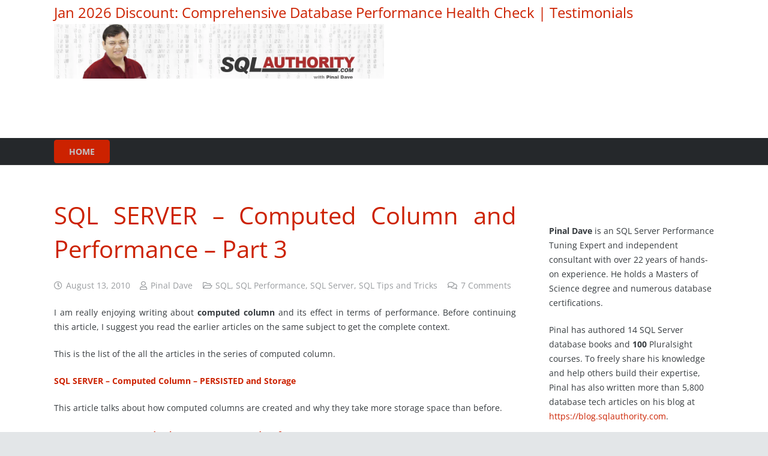

--- FILE ---
content_type: text/html; charset=utf-8
request_url: https://blog.sqlauthority.com/2010/08/13/sql-server-computed-column-and-performance-part-3/?amp
body_size: 35381
content:
<!DOCTYPE HTML>
<html lang="en-US" amp="" data-amp-auto-lightbox-disable transformed="self;v=1" i-amphtml-layout="" i-amphtml-no-boilerplate="">
<head><meta charset="UTF-8"><meta name="viewport" content="width=device-width"><link rel="preconnect" href="https://cdn.ampproject.org"><style amp-runtime="" i-amphtml-version="012512221826001">html{overflow-x:hidden!important}html.i-amphtml-fie{height:100%!important;width:100%!important}html:not([amp4ads]),html:not([amp4ads]) body{height:auto!important}html:not([amp4ads]) body{margin:0!important}body{-webkit-text-size-adjust:100%;-moz-text-size-adjust:100%;-ms-text-size-adjust:100%;text-size-adjust:100%}html.i-amphtml-singledoc.i-amphtml-embedded{-ms-touch-action:pan-y pinch-zoom;touch-action:pan-y pinch-zoom}html.i-amphtml-fie>body,html.i-amphtml-singledoc>body{overflow:visible!important}html.i-amphtml-fie:not(.i-amphtml-inabox)>body,html.i-amphtml-singledoc:not(.i-amphtml-inabox)>body{position:relative!important}html.i-amphtml-ios-embed-legacy>body{overflow-x:hidden!important;overflow-y:auto!important;position:absolute!important}html.i-amphtml-ios-embed{overflow-y:auto!important;position:static}#i-amphtml-wrapper{overflow-x:hidden!important;overflow-y:auto!important;position:absolute!important;top:0!important;left:0!important;right:0!important;bottom:0!important;margin:0!important;display:block!important}html.i-amphtml-ios-embed.i-amphtml-ios-overscroll,html.i-amphtml-ios-embed.i-amphtml-ios-overscroll>#i-amphtml-wrapper{-webkit-overflow-scrolling:touch!important}#i-amphtml-wrapper>body{position:relative!important;border-top:1px solid transparent!important}#i-amphtml-wrapper+body{visibility:visible}#i-amphtml-wrapper+body .i-amphtml-lightbox-element,#i-amphtml-wrapper+body[i-amphtml-lightbox]{visibility:hidden}#i-amphtml-wrapper+body[i-amphtml-lightbox] .i-amphtml-lightbox-element{visibility:visible}#i-amphtml-wrapper.i-amphtml-scroll-disabled,.i-amphtml-scroll-disabled{overflow-x:hidden!important;overflow-y:hidden!important}amp-instagram{padding:54px 0px 0px!important;background-color:#fff}amp-iframe iframe{box-sizing:border-box!important}[amp-access][amp-access-hide]{display:none}[subscriptions-dialog],body:not(.i-amphtml-subs-ready) [subscriptions-action],body:not(.i-amphtml-subs-ready) [subscriptions-section]{display:none!important}amp-experiment,amp-live-list>[update]{display:none}amp-list[resizable-children]>.i-amphtml-loading-container.amp-hidden{display:none!important}amp-list [fetch-error],amp-list[load-more] [load-more-button],amp-list[load-more] [load-more-end],amp-list[load-more] [load-more-failed],amp-list[load-more] [load-more-loading]{display:none}amp-list[diffable] div[role=list]{display:block}amp-story-page,amp-story[standalone]{min-height:1px!important;display:block!important;height:100%!important;margin:0!important;padding:0!important;overflow:hidden!important;width:100%!important}amp-story[standalone]{background-color:#000!important;position:relative!important}amp-story-page{background-color:#757575}amp-story .amp-active>div,amp-story .i-amphtml-loader-background{display:none!important}amp-story-page:not(:first-of-type):not([distance]):not([active]){transform:translateY(1000vh)!important}amp-autocomplete{position:relative!important;display:inline-block!important}amp-autocomplete>input,amp-autocomplete>textarea{padding:0.5rem;border:1px solid rgba(0,0,0,.33)}.i-amphtml-autocomplete-results,amp-autocomplete>input,amp-autocomplete>textarea{font-size:1rem;line-height:1.5rem}[amp-fx^=fly-in]{visibility:hidden}amp-script[nodom],amp-script[sandboxed]{position:fixed!important;top:0!important;width:1px!important;height:1px!important;overflow:hidden!important;visibility:hidden}
/*# sourceURL=/css/ampdoc.css*/[hidden]{display:none!important}.i-amphtml-element{display:inline-block}.i-amphtml-blurry-placeholder{transition:opacity 0.3s cubic-bezier(0.0,0.0,0.2,1)!important;pointer-events:none}[layout=nodisplay]:not(.i-amphtml-element){display:none!important}.i-amphtml-layout-fixed,[layout=fixed][width][height]:not(.i-amphtml-layout-fixed){display:inline-block;position:relative}.i-amphtml-layout-responsive,[layout=responsive][width][height]:not(.i-amphtml-layout-responsive),[width][height][heights]:not([layout]):not(.i-amphtml-layout-responsive),[width][height][sizes]:not(img):not([layout]):not(.i-amphtml-layout-responsive){display:block;position:relative}.i-amphtml-layout-intrinsic,[layout=intrinsic][width][height]:not(.i-amphtml-layout-intrinsic){display:inline-block;position:relative;max-width:100%}.i-amphtml-layout-intrinsic .i-amphtml-sizer{max-width:100%}.i-amphtml-intrinsic-sizer{max-width:100%;display:block!important}.i-amphtml-layout-container,.i-amphtml-layout-fixed-height,[layout=container],[layout=fixed-height][height]:not(.i-amphtml-layout-fixed-height){display:block;position:relative}.i-amphtml-layout-fill,.i-amphtml-layout-fill.i-amphtml-notbuilt,[layout=fill]:not(.i-amphtml-layout-fill),body noscript>*{display:block;overflow:hidden!important;position:absolute;top:0;left:0;bottom:0;right:0}body noscript>*{position:absolute!important;width:100%;height:100%;z-index:2}body noscript{display:inline!important}.i-amphtml-layout-flex-item,[layout=flex-item]:not(.i-amphtml-layout-flex-item){display:block;position:relative;-ms-flex:1 1 auto;flex:1 1 auto}.i-amphtml-layout-fluid{position:relative}.i-amphtml-layout-size-defined{overflow:hidden!important}.i-amphtml-layout-awaiting-size{position:absolute!important;top:auto!important;bottom:auto!important}i-amphtml-sizer{display:block!important}@supports (aspect-ratio:1/1){i-amphtml-sizer.i-amphtml-disable-ar{display:none!important}}.i-amphtml-blurry-placeholder,.i-amphtml-fill-content{display:block;height:0;max-height:100%;max-width:100%;min-height:100%;min-width:100%;width:0;margin:auto}.i-amphtml-layout-size-defined .i-amphtml-fill-content{position:absolute;top:0;left:0;bottom:0;right:0}.i-amphtml-replaced-content,.i-amphtml-screen-reader{padding:0!important;border:none!important}.i-amphtml-screen-reader{position:fixed!important;top:0px!important;left:0px!important;width:4px!important;height:4px!important;opacity:0!important;overflow:hidden!important;margin:0!important;display:block!important;visibility:visible!important}.i-amphtml-screen-reader~.i-amphtml-screen-reader{left:8px!important}.i-amphtml-screen-reader~.i-amphtml-screen-reader~.i-amphtml-screen-reader{left:12px!important}.i-amphtml-screen-reader~.i-amphtml-screen-reader~.i-amphtml-screen-reader~.i-amphtml-screen-reader{left:16px!important}.i-amphtml-unresolved{position:relative;overflow:hidden!important}.i-amphtml-select-disabled{-webkit-user-select:none!important;-ms-user-select:none!important;user-select:none!important}.i-amphtml-notbuilt,[layout]:not(.i-amphtml-element),[width][height][heights]:not([layout]):not(.i-amphtml-element),[width][height][sizes]:not(img):not([layout]):not(.i-amphtml-element){position:relative;overflow:hidden!important;color:transparent!important}.i-amphtml-notbuilt:not(.i-amphtml-layout-container)>*,[layout]:not([layout=container]):not(.i-amphtml-element)>*,[width][height][heights]:not([layout]):not(.i-amphtml-element)>*,[width][height][sizes]:not([layout]):not(.i-amphtml-element)>*{display:none}amp-img:not(.i-amphtml-element)[i-amphtml-ssr]>img.i-amphtml-fill-content{display:block}.i-amphtml-notbuilt:not(.i-amphtml-layout-container),[layout]:not([layout=container]):not(.i-amphtml-element),[width][height][heights]:not([layout]):not(.i-amphtml-element),[width][height][sizes]:not(img):not([layout]):not(.i-amphtml-element){color:transparent!important;line-height:0!important}.i-amphtml-ghost{visibility:hidden!important}.i-amphtml-element>[placeholder],[layout]:not(.i-amphtml-element)>[placeholder],[width][height][heights]:not([layout]):not(.i-amphtml-element)>[placeholder],[width][height][sizes]:not([layout]):not(.i-amphtml-element)>[placeholder]{display:block;line-height:normal}.i-amphtml-element>[placeholder].amp-hidden,.i-amphtml-element>[placeholder].hidden{visibility:hidden}.i-amphtml-element:not(.amp-notsupported)>[fallback],.i-amphtml-layout-container>[placeholder].amp-hidden,.i-amphtml-layout-container>[placeholder].hidden{display:none}.i-amphtml-layout-size-defined>[fallback],.i-amphtml-layout-size-defined>[placeholder]{position:absolute!important;top:0!important;left:0!important;right:0!important;bottom:0!important;z-index:1}amp-img[i-amphtml-ssr]:not(.i-amphtml-element)>[placeholder]{z-index:auto}.i-amphtml-notbuilt>[placeholder]{display:block!important}.i-amphtml-hidden-by-media-query{display:none!important}.i-amphtml-element-error{background:red!important;color:#fff!important;position:relative!important}.i-amphtml-element-error:before{content:attr(error-message)}i-amp-scroll-container,i-amphtml-scroll-container{position:absolute;top:0;left:0;right:0;bottom:0;display:block}i-amp-scroll-container.amp-active,i-amphtml-scroll-container.amp-active{overflow:auto;-webkit-overflow-scrolling:touch}.i-amphtml-loading-container{display:block!important;pointer-events:none;z-index:1}.i-amphtml-notbuilt>.i-amphtml-loading-container{display:block!important}.i-amphtml-loading-container.amp-hidden{visibility:hidden}.i-amphtml-element>[overflow]{cursor:pointer;position:relative;z-index:2;visibility:hidden;display:initial;line-height:normal}.i-amphtml-layout-size-defined>[overflow]{position:absolute}.i-amphtml-element>[overflow].amp-visible{visibility:visible}template{display:none!important}.amp-border-box,.amp-border-box *,.amp-border-box :after,.amp-border-box :before{box-sizing:border-box}amp-pixel{display:none!important}amp-analytics,amp-auto-ads,amp-story-auto-ads{position:fixed!important;top:0!important;width:1px!important;height:1px!important;overflow:hidden!important;visibility:hidden}amp-story{visibility:hidden!important}html.i-amphtml-fie>amp-analytics{position:initial!important}[visible-when-invalid]:not(.visible),form [submit-error],form [submit-success],form [submitting]{display:none}amp-accordion{display:block!important}@media (min-width:1px){:where(amp-accordion>section)>:first-child{margin:0;background-color:#efefef;padding-right:20px;border:1px solid #dfdfdf}:where(amp-accordion>section)>:last-child{margin:0}}amp-accordion>section{float:none!important}amp-accordion>section>*{float:none!important;display:block!important;overflow:hidden!important;position:relative!important}amp-accordion,amp-accordion>section{margin:0}amp-accordion:not(.i-amphtml-built)>section>:last-child{display:none!important}amp-accordion:not(.i-amphtml-built)>section[expanded]>:last-child{display:block!important}
/*# sourceURL=/css/ampshared.css*/</style><meta name="amp-to-amp-navigation" content="AMP-Redirect-To; AMP.navigateTo"><meta name="robots" content="index, follow, max-image-preview:large, max-snippet:-1, max-video-preview:-1"><meta name="description" content="I am really enjoying writing about computed column and its effect in terms of performance. Before continuing this article, I suggest you read the earlier"><meta property="og:locale" content="en_US"><meta property="og:type" content="article"><meta property="og:title" content="SQL SERVER – Computed Column and Performance – Part 3 - SQL Authority with Pinal Dave"><meta property="og:description" content="I am really enjoying writing about computed column and its effect in terms of performance. Before continuing this article, I suggest you read the earlier"><meta property="og:url" content="https://www.blog.sqlauthority.com/2010/08/13/sql-server-computed-column-and-performance-part-3/"><meta property="og:site_name" content="SQL Authority with Pinal Dave"><meta property="article:publisher" content="https://facebook.com/sqlauth"><meta property="article:published_time" content="2010-08-13T01:30:27+00:00"><meta property="article:modified_time" content="2016-09-04T02:43:31+00:00"><meta property="og:image" content="http://blog.sqlauthority.com/i/b/persisted4.jpg"><meta name="author" content="Pinal Dave"><meta name="twitter:card" content="summary_large_image"><meta name="twitter:creator" content="@pinaldave"><meta name="twitter:site" content="@pinaldave"><meta name="twitter:label1" content="Written by"><meta name="twitter:data1" content="Pinal Dave"><meta name="twitter:label2" content="Est. reading time"><meta name="twitter:data2" content="3 minutes"><meta name="theme-color" content="#f5f5f5"><meta property="og:title" content="SQL SERVER – Computed Column and Performance – Part 3 - SQL Authority with Pinal Dave"><meta property="og:url" content="https://blog.sqlauthority.com/2010/08/13/sql-server-computed-column-and-performance-part-3"><meta property="og:locale" content="en_US"><meta property="og:site_name" content="SQL Authority with Pinal Dave"><meta property="og:type" content="article"><meta name="generator" content="Powered by WPBakery Page Builder - drag and drop page builder for WordPress."><meta name="generator" content="AMP Plugin v2.5.5; mode=transitional"><meta name="msapplication-TileImage" content="https://blog.sqlauthority.com/wp-content/uploads/2016/04/pinalsmall.jpg"><meta property="fb:pages" content="114028498675952"><link rel="dns-prefetch" href="//jetpack.wordpress.com"><link rel="dns-prefetch" href="//s0.wp.com"><link rel="dns-prefetch" href="//public-api.wordpress.com"><link rel="dns-prefetch" href="//0.gravatar.com"><link rel="dns-prefetch" href="//1.gravatar.com"><link rel="dns-prefetch" href="//2.gravatar.com"><link rel="preload" href="https://fonts.gstatic.com/s/opensans/v44/memSYaGs126MiZpBA-UvWbX2vVnXBbObj2OVZyOOSr4dVJWUgsjZ0B4taVIGxA.woff2" as="font" crossorigin=""><link rel="preload" href="https://fonts.gstatic.com/s/opensans/v44/memSYaGs126MiZpBA-UvWbX2vVnXBbObj2OVZyOOSr4dVJWUgsjZ0B4kaVIGxA.woff2" as="font" crossorigin=""><link rel="preload" href="https://fonts.gstatic.com/s/opensans/v44/memSYaGs126MiZpBA-UvWbX2vVnXBbObj2OVZyOOSr4dVJWUgsjZ0B4saVIGxA.woff2" as="font" crossorigin=""><link rel="preload" href="https://fonts.gstatic.com/s/opensans/v44/memSYaGs126MiZpBA-UvWbX2vVnXBbObj2OVZyOOSr4dVJWUgsjZ0B4jaVIGxA.woff2" as="font" crossorigin=""><link rel="preload" href="https://fonts.gstatic.com/s/opensans/v44/memSYaGs126MiZpBA-UvWbX2vVnXBbObj2OVZyOOSr4dVJWUgsjZ0B4iaVIGxA.woff2" as="font" crossorigin=""><link rel="preload" href="https://fonts.gstatic.com/s/opensans/v44/memSYaGs126MiZpBA-UvWbX2vVnXBbObj2OVZyOOSr4dVJWUgsjZ0B5caVIGxA.woff2" as="font" crossorigin=""><link rel="preload" href="https://fonts.gstatic.com/s/opensans/v44/memSYaGs126MiZpBA-UvWbX2vVnXBbObj2OVZyOOSr4dVJWUgsjZ0B5OaVIGxA.woff2" as="font" crossorigin=""><link rel="preload" href="https://fonts.gstatic.com/s/opensans/v44/memSYaGs126MiZpBA-UvWbX2vVnXBbObj2OVZyOOSr4dVJWUgsjZ0B4vaVIGxA.woff2" as="font" crossorigin=""><link rel="preload" href="https://fonts.gstatic.com/s/opensans/v44/memSYaGs126MiZpBA-UvWbX2vVnXBbObj2OVZyOOSr4dVJWUgsjZ0B4uaVIGxA.woff2" as="font" crossorigin=""><link rel="preload" href="https://fonts.gstatic.com/s/opensans/v44/memSYaGs126MiZpBA-UvWbX2vVnXBbObj2OVZyOOSr4dVJWUgsjZ0B4gaVI.woff2" as="font" crossorigin=""><link rel="preload" href="https://fonts.gstatic.com/s/opensans/v44/memSYaGs126MiZpBA-UvWbX2vVnXBbObj2OVZyOOSr4dVJWUgsg-1x4taVIGxA.woff2" as="font" crossorigin=""><link rel="preload" href="https://fonts.gstatic.com/s/opensans/v44/memSYaGs126MiZpBA-UvWbX2vVnXBbObj2OVZyOOSr4dVJWUgsg-1x4kaVIGxA.woff2" as="font" crossorigin=""><link rel="preload" href="https://fonts.gstatic.com/s/opensans/v44/memSYaGs126MiZpBA-UvWbX2vVnXBbObj2OVZyOOSr4dVJWUgsg-1x4saVIGxA.woff2" as="font" crossorigin=""><link rel="preload" href="https://fonts.gstatic.com/s/opensans/v44/memSYaGs126MiZpBA-UvWbX2vVnXBbObj2OVZyOOSr4dVJWUgsg-1x4jaVIGxA.woff2" as="font" crossorigin=""><link rel="preload" href="https://fonts.gstatic.com/s/opensans/v44/memSYaGs126MiZpBA-UvWbX2vVnXBbObj2OVZyOOSr4dVJWUgsg-1x4iaVIGxA.woff2" as="font" crossorigin=""><link rel="preload" href="https://fonts.gstatic.com/s/opensans/v44/memSYaGs126MiZpBA-UvWbX2vVnXBbObj2OVZyOOSr4dVJWUgsg-1x5caVIGxA.woff2" as="font" crossorigin=""><link rel="preload" href="https://fonts.gstatic.com/s/opensans/v44/memSYaGs126MiZpBA-UvWbX2vVnXBbObj2OVZyOOSr4dVJWUgsg-1x5OaVIGxA.woff2" as="font" crossorigin=""><link rel="preload" href="https://fonts.gstatic.com/s/opensans/v44/memSYaGs126MiZpBA-UvWbX2vVnXBbObj2OVZyOOSr4dVJWUgsg-1x4vaVIGxA.woff2" as="font" crossorigin=""><link rel="preload" href="https://fonts.gstatic.com/s/opensans/v44/memSYaGs126MiZpBA-UvWbX2vVnXBbObj2OVZyOOSr4dVJWUgsg-1x4uaVIGxA.woff2" as="font" crossorigin=""><link rel="preload" href="https://fonts.gstatic.com/s/opensans/v44/memSYaGs126MiZpBA-UvWbX2vVnXBbObj2OVZyOOSr4dVJWUgsg-1x4gaVI.woff2" as="font" crossorigin=""><link rel="preload" href="https://blog.sqlauthority.com/wp-content/themes/Impreza/fonts/fa-solid-900.woff2?ver=8.42" as="font" crossorigin=""><link rel="preload" href="https://blog.sqlauthority.com/wp-content/themes/Impreza/fonts/fa-regular-400.woff2?ver=8.42" as="font" crossorigin=""><link rel="preload" href="https://blog.sqlauthority.com/wp-content/themes/Impreza/fonts/fa-light-300.woff2?ver=8.42" as="font" crossorigin=""><link rel="preload" href="https://blog.sqlauthority.com/wp-content/themes/Impreza/fonts/fa-duotone-900.woff2?ver=8.42" as="font" crossorigin=""><link rel="preload" href="https://blog.sqlauthority.com/wp-content/themes/Impreza/fonts/fa-brands-400.woff2?ver=8.42" as="font" crossorigin=""><link rel="preload" href="https://blog.sqlauthority.com/wp-content/themes/Impreza/fonts/material-icons.woff2?ver=8.42" as="font" crossorigin=""><script async="" src="https://cdn.ampproject.org/v0.mjs" type="module" crossorigin="anonymous"></script><script async nomodule src="https://cdn.ampproject.org/v0.js" crossorigin="anonymous"></script><script src="https://cdn.ampproject.org/v0/amp-form-0.1.mjs" async="" custom-element="amp-form" type="module" crossorigin="anonymous"></script><script async nomodule src="https://cdn.ampproject.org/v0/amp-form-0.1.js" crossorigin="anonymous" custom-element="amp-form"></script><script src="https://cdn.ampproject.org/v0/amp-iframe-0.1.mjs" async="" custom-element="amp-iframe" type="module" crossorigin="anonymous"></script><script async nomodule src="https://cdn.ampproject.org/v0/amp-iframe-0.1.js" crossorigin="anonymous" custom-element="amp-iframe"></script><script src="https://cdn.ampproject.org/v0/amp-social-share-0.1.mjs" async="" custom-element="amp-social-share" type="module" crossorigin="anonymous"></script><script async nomodule src="https://cdn.ampproject.org/v0/amp-social-share-0.1.js" crossorigin="anonymous" custom-element="amp-social-share"></script><link rel="icon" href="https://blog.sqlauthority.com/wp-content/uploads/2016/04/pinalsmall.jpg" sizes="32x32"><link rel="icon" href="https://blog.sqlauthority.com/wp-content/uploads/2016/04/pinalsmall.jpg" sizes="192x192"><style amp-custom="">amp-img:is([sizes=auto i],[sizes^="auto," i]){contain-intrinsic-size:3000px 1500px}.jp-related-posts-i2__list{--hgap:1rem;display:flex;flex-wrap:wrap;column-gap:var(--hgap);row-gap:2rem;margin:0;padding:0;list-style-type:none}.jp-related-posts-i2__post{display:flex;flex-direction:column;flex-basis:calc(( 100% - var(--hgap) ) / 2)}.jp-related-posts-i2__post:nth-last-child(n+3):first-child,.jp-related-posts-i2__post:nth-last-child(n+3):first-child ~ *{flex-basis:calc(( 100% - var(--hgap) * 2 ) / 3)}.jp-related-posts-i2__post:nth-last-child(4):first-child,.jp-related-posts-i2__post:nth-last-child(4):first-child ~ *{flex-basis:calc(( 100% - var(--hgap) ) / 2)}.jp-related-posts-i2__post-link{display:flex;flex-direction:column;row-gap:.5rem;width:100%;margin-bottom:1rem;line-height:1.2}.jp-related-posts-i2__post-link:focus-visible{outline-offset:2px}.jp-related-posts-i2__post-img{order:-1;max-width:100%}.jp-related-posts-i2__post-defs{margin:0;list-style-type:unset}.jp-related-posts-i2__post-defs dt{position:absolute;width:1px;height:1px;overflow:hidden;clip:rect(1px,1px,1px,1px);white-space:nowrap}.jp-related-posts-i2__post-defs dd{margin:0}.jp-relatedposts-i2[data-layout="list"] .jp-related-posts-i2__list{display:block}.jp-relatedposts-i2[data-layout="list"] .jp-related-posts-i2__post{margin-bottom:2rem}@media only screen and (max-width: 640px){.jp-related-posts-i2__list{display:block}.jp-related-posts-i2__post{margin-bottom:2rem}}amp-img.amp-wp-enforced-sizes{object-fit:contain}button[overflow]{bottom:0}amp-iframe iframe,amp-iframe noscript,amp-img img,amp-img noscript{image-rendering:inherit;object-fit:inherit;object-position:inherit}@media screen and (max-width: 1024px) and (orientation: Portrait){body .extendedwopts-hide.extendedwopts-tablet:not(#_#_#_#_#_#_#_#_){display:none}}@media screen and (max-width: 1180px) and (orientation: landscape){body .extendedwopts-hide.extendedwopts-tablet:not(#_#_#_#_#_#_#_#_){display:none}}@media screen and (max-width: 767px) and (orientation: Portrait){body .extendedwopts-hide.extendedwopts-tablet:not(.extendedwopts-mobile):not(#_#_#_#_#_#_#_#_){display:block}body .extendedwopts-hide.extendedwopts-mobile:not(#_#_#_#_#_#_#_#_){display:none}}@media screen and (max-width: 991px) and (orientation: landscape){body .extendedwopts-hide.extendedwopts-tablet:not(.extendedwopts-mobile):not(#_#_#_#_#_#_#_#_){display:block}body .extendedwopts-hide.extendedwopts-mobile:not(#_#_#_#_#_#_#_#_){display:none}}@font-face{font-family:"Open Sans";font-style:normal;font-weight:400;font-stretch:normal;font-display:swap;src:url("https://fonts.gstatic.com/s/opensans/v44/memSYaGs126MiZpBA-UvWbX2vVnXBbObj2OVZyOOSr4dVJWUgsjZ0B4taVIGxA.woff2") format("woff2");unicode-range:U+0460-052F,U+1C80-1C8A,U+20B4,U+2DE0-2DFF,U+A640-A69F,U+FE2E-FE2F}@font-face{font-family:"Open Sans";font-style:normal;font-weight:400;font-stretch:normal;font-display:swap;src:url("https://fonts.gstatic.com/s/opensans/v44/memSYaGs126MiZpBA-UvWbX2vVnXBbObj2OVZyOOSr4dVJWUgsjZ0B4kaVIGxA.woff2") format("woff2");unicode-range:U+0301,U+0400-045F,U+0490-0491,U+04B0-04B1,U+2116}@font-face{font-family:"Open Sans";font-style:normal;font-weight:400;font-stretch:normal;font-display:swap;src:url("https://fonts.gstatic.com/s/opensans/v44/memSYaGs126MiZpBA-UvWbX2vVnXBbObj2OVZyOOSr4dVJWUgsjZ0B4saVIGxA.woff2") format("woff2");unicode-range:U+1F00-1FFF}@font-face{font-family:"Open Sans";font-style:normal;font-weight:400;font-stretch:normal;font-display:swap;src:url("https://fonts.gstatic.com/s/opensans/v44/memSYaGs126MiZpBA-UvWbX2vVnXBbObj2OVZyOOSr4dVJWUgsjZ0B4jaVIGxA.woff2") format("woff2");unicode-range:U+0370-0377,U+037A-037F,U+0384-038A,U+038C,U+038E-03A1,U+03A3-03FF}@font-face{font-family:"Open Sans";font-style:normal;font-weight:400;font-stretch:normal;font-display:swap;src:url("https://fonts.gstatic.com/s/opensans/v44/memSYaGs126MiZpBA-UvWbX2vVnXBbObj2OVZyOOSr4dVJWUgsjZ0B4iaVIGxA.woff2") format("woff2");unicode-range:U+0307-0308,U+0590-05FF,U+200C-2010,U+20AA,U+25CC,U+FB1D-FB4F}@font-face{font-family:"Open Sans";font-style:normal;font-weight:400;font-stretch:normal;font-display:swap;src:url("https://fonts.gstatic.com/s/opensans/v44/memSYaGs126MiZpBA-UvWbX2vVnXBbObj2OVZyOOSr4dVJWUgsjZ0B5caVIGxA.woff2") format("woff2");unicode-range:U+0302-0303,U+0305,U+0307-0308,U+0310,U+0312,U+0315,U+031A,U+0326-0327,U+032C,U+032F-0330,U+0332-0333,U+0338,U+033A,U+0346,U+034D,U+0391-03A1,U+03A3-03A9,U+03B1-03C9,U+03D1,U+03D5-03D6,U+03F0-03F1,U+03F4-03F5,U+2016-2017,U+2034-2038,U+203C,U+2040,U+2043,U+2047,U+2050,U+2057,U+205F,U+2070-2071,U+2074-208E,U+2090-209C,U+20D0-20DC,U+20E1,U+20E5-20EF,U+2100-2112,U+2114-2115,U+2117-2121,U+2123-214F,U+2190,U+2192,U+2194-21AE,U+21B0-21E5,U+21F1-21F2,U+21F4-2211,U+2213-2214,U+2216-22FF,U+2308-230B,U+2310,U+2319,U+231C-2321,U+2336-237A,U+237C,U+2395,U+239B-23B7,U+23D0,U+23DC-23E1,U+2474-2475,U+25AF,U+25B3,U+25B7,U+25BD,U+25C1,U+25CA,U+25CC,U+25FB,U+266D-266F,U+27C0-27FF,U+2900-2AFF,U+2B0E-2B11,U+2B30-2B4C,U+2BFE,U+3030,U+FF5B,U+FF5D,U+1D400-1D7FF,U+1EE00-1EEFF}@font-face{font-family:"Open Sans";font-style:normal;font-weight:400;font-stretch:normal;font-display:swap;src:url("https://fonts.gstatic.com/s/opensans/v44/memSYaGs126MiZpBA-UvWbX2vVnXBbObj2OVZyOOSr4dVJWUgsjZ0B5OaVIGxA.woff2") format("woff2");unicode-range:U+0001-000C,U+000E-001F,U+007F-009F,U+20DD-20E0,U+20E2-20E4,U+2150-218F,U+2190,U+2192,U+2194-2199,U+21AF,U+21E6-21F0,U+21F3,U+2218-2219,U+2299,U+22C4-22C6,U+2300-243F,U+2440-244A,U+2460-24FF,U+25A0-27BF,U+2800-28FF,U+2921-2922,U+2981,U+29BF,U+29EB,U+2B00-2BFF,U+4DC0-4DFF,U+FFF9-FFFB,U+10140-1018E,U+10190-1019C,U+101A0,U+101D0-101FD,U+102E0-102FB,U+10E60-10E7E,U+1D2C0-1D2D3,U+1D2E0-1D37F,U+1F000-1F0FF,U+1F100-1F1AD,U+1F1E6-1F1FF,U+1F30D-1F30F,U+1F315,U+1F31C,U+1F31E,U+1F320-1F32C,U+1F336,U+1F378,U+1F37D,U+1F382,U+1F393-1F39F,U+1F3A7-1F3A8,U+1F3AC-1F3AF,U+1F3C2,U+1F3C4-1F3C6,U+1F3CA-1F3CE,U+1F3D4-1F3E0,U+1F3ED,U+1F3F1-1F3F3,U+1F3F5-1F3F7,U+1F408,U+1F415,U+1F41F,U+1F426,U+1F43F,U+1F441-1F442,U+1F444,U+1F446-1F449,U+1F44C-1F44E,U+1F453,U+1F46A,U+1F47D,U+1F4A3,U+1F4B0,U+1F4B3,U+1F4B9,U+1F4BB,U+1F4BF,U+1F4C8-1F4CB,U+1F4D6,U+1F4DA,U+1F4DF,U+1F4E3-1F4E6,U+1F4EA-1F4ED,U+1F4F7,U+1F4F9-1F4FB,U+1F4FD-1F4FE,U+1F503,U+1F507-1F50B,U+1F50D,U+1F512-1F513,U+1F53E-1F54A,U+1F54F-1F5FA,U+1F610,U+1F650-1F67F,U+1F687,U+1F68D,U+1F691,U+1F694,U+1F698,U+1F6AD,U+1F6B2,U+1F6B9-1F6BA,U+1F6BC,U+1F6C6-1F6CF,U+1F6D3-1F6D7,U+1F6E0-1F6EA,U+1F6F0-1F6F3,U+1F6F7-1F6FC,U+1F700-1F7FF,U+1F800-1F80B,U+1F810-1F847,U+1F850-1F859,U+1F860-1F887,U+1F890-1F8AD,U+1F8B0-1F8BB,U+1F8C0-1F8C1,U+1F900-1F90B,U+1F93B,U+1F946,U+1F984,U+1F996,U+1F9E9,U+1FA00-1FA6F,U+1FA70-1FA7C,U+1FA80-1FA89,U+1FA8F-1FAC6,U+1FACE-1FADC,U+1FADF-1FAE9,U+1FAF0-1FAF8,U+1FB00-1FBFF}@font-face{font-family:"Open Sans";font-style:normal;font-weight:400;font-stretch:normal;font-display:swap;src:url("https://fonts.gstatic.com/s/opensans/v44/memSYaGs126MiZpBA-UvWbX2vVnXBbObj2OVZyOOSr4dVJWUgsjZ0B4vaVIGxA.woff2") format("woff2");unicode-range:U+0102-0103,U+0110-0111,U+0128-0129,U+0168-0169,U+01A0-01A1,U+01AF-01B0,U+0300-0301,U+0303-0304,U+0308-0309,U+0323,U+0329,U+1EA0-1EF9,U+20AB}@font-face{font-family:"Open Sans";font-style:normal;font-weight:400;font-stretch:normal;font-display:swap;src:url("https://fonts.gstatic.com/s/opensans/v44/memSYaGs126MiZpBA-UvWbX2vVnXBbObj2OVZyOOSr4dVJWUgsjZ0B4uaVIGxA.woff2") format("woff2");unicode-range:U+0100-02BA,U+02BD-02C5,U+02C7-02CC,U+02CE-02D7,U+02DD-02FF,U+0304,U+0308,U+0329,U+1D00-1DBF,U+1E00-1E9F,U+1EF2-1EFF,U+2020,U+20A0-20AB,U+20AD-20C0,U+2113,U+2C60-2C7F,U+A720-A7FF}@font-face{font-family:"Open Sans";font-style:normal;font-weight:400;font-stretch:normal;font-display:swap;src:url("https://fonts.gstatic.com/s/opensans/v44/memSYaGs126MiZpBA-UvWbX2vVnXBbObj2OVZyOOSr4dVJWUgsjZ0B4gaVI.woff2") format("woff2");unicode-range:U+0000-00FF,U+0131,U+0152-0153,U+02BB-02BC,U+02C6,U+02DA,U+02DC,U+0304,U+0308,U+0329,U+2000-206F,U+20AC,U+2122,U+2191,U+2193,U+2212,U+2215,U+FEFF,U+FFFD}@font-face{font-family:"Open Sans";font-style:normal;font-weight:700;font-stretch:normal;font-display:swap;src:url("https://fonts.gstatic.com/s/opensans/v44/memSYaGs126MiZpBA-UvWbX2vVnXBbObj2OVZyOOSr4dVJWUgsg-1x4taVIGxA.woff2") format("woff2");unicode-range:U+0460-052F,U+1C80-1C8A,U+20B4,U+2DE0-2DFF,U+A640-A69F,U+FE2E-FE2F}@font-face{font-family:"Open Sans";font-style:normal;font-weight:700;font-stretch:normal;font-display:swap;src:url("https://fonts.gstatic.com/s/opensans/v44/memSYaGs126MiZpBA-UvWbX2vVnXBbObj2OVZyOOSr4dVJWUgsg-1x4kaVIGxA.woff2") format("woff2");unicode-range:U+0301,U+0400-045F,U+0490-0491,U+04B0-04B1,U+2116}@font-face{font-family:"Open Sans";font-style:normal;font-weight:700;font-stretch:normal;font-display:swap;src:url("https://fonts.gstatic.com/s/opensans/v44/memSYaGs126MiZpBA-UvWbX2vVnXBbObj2OVZyOOSr4dVJWUgsg-1x4saVIGxA.woff2") format("woff2");unicode-range:U+1F00-1FFF}@font-face{font-family:"Open Sans";font-style:normal;font-weight:700;font-stretch:normal;font-display:swap;src:url("https://fonts.gstatic.com/s/opensans/v44/memSYaGs126MiZpBA-UvWbX2vVnXBbObj2OVZyOOSr4dVJWUgsg-1x4jaVIGxA.woff2") format("woff2");unicode-range:U+0370-0377,U+037A-037F,U+0384-038A,U+038C,U+038E-03A1,U+03A3-03FF}@font-face{font-family:"Open Sans";font-style:normal;font-weight:700;font-stretch:normal;font-display:swap;src:url("https://fonts.gstatic.com/s/opensans/v44/memSYaGs126MiZpBA-UvWbX2vVnXBbObj2OVZyOOSr4dVJWUgsg-1x4iaVIGxA.woff2") format("woff2");unicode-range:U+0307-0308,U+0590-05FF,U+200C-2010,U+20AA,U+25CC,U+FB1D-FB4F}@font-face{font-family:"Open Sans";font-style:normal;font-weight:700;font-stretch:normal;font-display:swap;src:url("https://fonts.gstatic.com/s/opensans/v44/memSYaGs126MiZpBA-UvWbX2vVnXBbObj2OVZyOOSr4dVJWUgsg-1x5caVIGxA.woff2") format("woff2");unicode-range:U+0302-0303,U+0305,U+0307-0308,U+0310,U+0312,U+0315,U+031A,U+0326-0327,U+032C,U+032F-0330,U+0332-0333,U+0338,U+033A,U+0346,U+034D,U+0391-03A1,U+03A3-03A9,U+03B1-03C9,U+03D1,U+03D5-03D6,U+03F0-03F1,U+03F4-03F5,U+2016-2017,U+2034-2038,U+203C,U+2040,U+2043,U+2047,U+2050,U+2057,U+205F,U+2070-2071,U+2074-208E,U+2090-209C,U+20D0-20DC,U+20E1,U+20E5-20EF,U+2100-2112,U+2114-2115,U+2117-2121,U+2123-214F,U+2190,U+2192,U+2194-21AE,U+21B0-21E5,U+21F1-21F2,U+21F4-2211,U+2213-2214,U+2216-22FF,U+2308-230B,U+2310,U+2319,U+231C-2321,U+2336-237A,U+237C,U+2395,U+239B-23B7,U+23D0,U+23DC-23E1,U+2474-2475,U+25AF,U+25B3,U+25B7,U+25BD,U+25C1,U+25CA,U+25CC,U+25FB,U+266D-266F,U+27C0-27FF,U+2900-2AFF,U+2B0E-2B11,U+2B30-2B4C,U+2BFE,U+3030,U+FF5B,U+FF5D,U+1D400-1D7FF,U+1EE00-1EEFF}@font-face{font-family:"Open Sans";font-style:normal;font-weight:700;font-stretch:normal;font-display:swap;src:url("https://fonts.gstatic.com/s/opensans/v44/memSYaGs126MiZpBA-UvWbX2vVnXBbObj2OVZyOOSr4dVJWUgsg-1x5OaVIGxA.woff2") format("woff2");unicode-range:U+0001-000C,U+000E-001F,U+007F-009F,U+20DD-20E0,U+20E2-20E4,U+2150-218F,U+2190,U+2192,U+2194-2199,U+21AF,U+21E6-21F0,U+21F3,U+2218-2219,U+2299,U+22C4-22C6,U+2300-243F,U+2440-244A,U+2460-24FF,U+25A0-27BF,U+2800-28FF,U+2921-2922,U+2981,U+29BF,U+29EB,U+2B00-2BFF,U+4DC0-4DFF,U+FFF9-FFFB,U+10140-1018E,U+10190-1019C,U+101A0,U+101D0-101FD,U+102E0-102FB,U+10E60-10E7E,U+1D2C0-1D2D3,U+1D2E0-1D37F,U+1F000-1F0FF,U+1F100-1F1AD,U+1F1E6-1F1FF,U+1F30D-1F30F,U+1F315,U+1F31C,U+1F31E,U+1F320-1F32C,U+1F336,U+1F378,U+1F37D,U+1F382,U+1F393-1F39F,U+1F3A7-1F3A8,U+1F3AC-1F3AF,U+1F3C2,U+1F3C4-1F3C6,U+1F3CA-1F3CE,U+1F3D4-1F3E0,U+1F3ED,U+1F3F1-1F3F3,U+1F3F5-1F3F7,U+1F408,U+1F415,U+1F41F,U+1F426,U+1F43F,U+1F441-1F442,U+1F444,U+1F446-1F449,U+1F44C-1F44E,U+1F453,U+1F46A,U+1F47D,U+1F4A3,U+1F4B0,U+1F4B3,U+1F4B9,U+1F4BB,U+1F4BF,U+1F4C8-1F4CB,U+1F4D6,U+1F4DA,U+1F4DF,U+1F4E3-1F4E6,U+1F4EA-1F4ED,U+1F4F7,U+1F4F9-1F4FB,U+1F4FD-1F4FE,U+1F503,U+1F507-1F50B,U+1F50D,U+1F512-1F513,U+1F53E-1F54A,U+1F54F-1F5FA,U+1F610,U+1F650-1F67F,U+1F687,U+1F68D,U+1F691,U+1F694,U+1F698,U+1F6AD,U+1F6B2,U+1F6B9-1F6BA,U+1F6BC,U+1F6C6-1F6CF,U+1F6D3-1F6D7,U+1F6E0-1F6EA,U+1F6F0-1F6F3,U+1F6F7-1F6FC,U+1F700-1F7FF,U+1F800-1F80B,U+1F810-1F847,U+1F850-1F859,U+1F860-1F887,U+1F890-1F8AD,U+1F8B0-1F8BB,U+1F8C0-1F8C1,U+1F900-1F90B,U+1F93B,U+1F946,U+1F984,U+1F996,U+1F9E9,U+1FA00-1FA6F,U+1FA70-1FA7C,U+1FA80-1FA89,U+1FA8F-1FAC6,U+1FACE-1FADC,U+1FADF-1FAE9,U+1FAF0-1FAF8,U+1FB00-1FBFF}@font-face{font-family:"Open Sans";font-style:normal;font-weight:700;font-stretch:normal;font-display:swap;src:url("https://fonts.gstatic.com/s/opensans/v44/memSYaGs126MiZpBA-UvWbX2vVnXBbObj2OVZyOOSr4dVJWUgsg-1x4vaVIGxA.woff2") format("woff2");unicode-range:U+0102-0103,U+0110-0111,U+0128-0129,U+0168-0169,U+01A0-01A1,U+01AF-01B0,U+0300-0301,U+0303-0304,U+0308-0309,U+0323,U+0329,U+1EA0-1EF9,U+20AB}@font-face{font-family:"Open Sans";font-style:normal;font-weight:700;font-stretch:normal;font-display:swap;src:url("https://fonts.gstatic.com/s/opensans/v44/memSYaGs126MiZpBA-UvWbX2vVnXBbObj2OVZyOOSr4dVJWUgsg-1x4uaVIGxA.woff2") format("woff2");unicode-range:U+0100-02BA,U+02BD-02C5,U+02C7-02CC,U+02CE-02D7,U+02DD-02FF,U+0304,U+0308,U+0329,U+1D00-1DBF,U+1E00-1E9F,U+1EF2-1EFF,U+2020,U+20A0-20AB,U+20AD-20C0,U+2113,U+2C60-2C7F,U+A720-A7FF}@font-face{font-family:"Open Sans";font-style:normal;font-weight:700;font-stretch:normal;font-display:swap;src:url("https://fonts.gstatic.com/s/opensans/v44/memSYaGs126MiZpBA-UvWbX2vVnXBbObj2OVZyOOSr4dVJWUgsg-1x4gaVI.woff2") format("woff2");unicode-range:U+0000-00FF,U+0131,U+0152-0153,U+02BB-02BC,U+02C6,U+02DA,U+02DC,U+0304,U+0308,U+0329,U+2000-206F,U+20AC,U+2122,U+2191,U+2193,U+2212,U+2215,U+FEFF,U+FFFD}*{box-sizing:border-box}html{-webkit-text-size-adjust:100%}body{margin:0;overflow-x:hidden;-webkit-tap-highlight-color:var(--color-content-primary-faded)}[hidden]{display:none}a{text-decoration:none;background:none;transition-property:background,box-shadow,border,color,opacity,text-decoration-color,text-underline-offset,transform;transition-duration:.2s}b,strong{font-weight:var(--bold-font-weight,bold)}small{font-size:80%}amp-img{height:auto;max-width:100%}hr{box-sizing:content-box;height:0;border-style:solid;border-width:0 0 1px;border-color:var(--color-content-border)}code{font-family:monospace,monospace;font-size:1rem}button,input{vertical-align:top;text-transform:none;color:inherit;font:inherit;border:none;margin:0}input:not([type=submit]):not(#_#_#_#_#_#_#_#_){outline:none}input[type=tel],input[type=text],input[type=date],input[type=email],input[type=search],input[type=number],input[type=password]{-webkit-appearance:none}input[type=file]::file-selector-button{color:inherit}button,[type=button],[type=reset],[type=submit]{overflow:visible;-webkit-appearance:button;cursor:pointer}button[disabled],html input[disabled]{cursor:default;opacity:.5}[type=checkbox],[type=radio]{cursor:pointer}::-moz-focus-inner{border:0}::-webkit-file-upload-button{font:inherit;border:0;outline:0;padding-left:0;background:none}dl,ul{list-style:none;margin:0;padding:0}amp-iframe{max-width:100%;border:none}:-webkit-full-screen-ancestor:not(amp-iframe):not(#_#_#_#_#_#_){animation:none}::-moz-placeholder{opacity:.5;color:inherit}::-webkit-input-placeholder{color:inherit;opacity:.5}html,.l-header .widget{font-family:var(--font-family,inherit);font-weight:var(--font-weight,400);font-size:var(--font-size,16px);font-style:var(--font-style,normal);text-transform:var(--text-transform,none);line-height:var(--line-height,28px);letter-spacing:var(--letter-spacing,0)}h1,h2,h3,h4{margin:0;padding-top:1.5rem;color:var(--color-content-heading)}h1:first-child,h2:first-child,h3:first-child,h4:first-child,h1 + h2,h2 + h3,h3 + h4{padding-top:0}p,ul,dl{margin:0 0 1.5rem}p:empty{display:none}ul{list-style-type:disc;margin-left:2.5rem}li{margin:0 0 .5rem}li>ul{margin-bottom:.5rem;margin-top:.5rem}code{display:inline-block;vertical-align:top;font-family:Consolas,Lucida Console,monospace;padding:0 .4rem;background:var(--color-content-bg-alt);color:var(--color-content-text)}h1:last-child,h2:last-child,h3:last-child,h4:last-child,p:last-child,ul:last-child,li:last-child{margin-bottom:0}.l-section[class*="color_"] h1,.l-section[class*="color_"] h2,.l-section[class*="color_"] h3,.l-section[class*="color_"] h4,.has_text_color h1,.has_text_color h2,.has_text_color h3,.has_text_color h4{color:inherit}input:not([type=submit]){font-family:var(--inputs-font-family,inherit);font-size:var(--inputs-font-size,inherit);font-weight:var(--inputs-font-weight,inherit);letter-spacing:var(--inputs-letter-spacing,inherit);text-transform:var(--inputs-text-transform,inherit);border-radius:var(--inputs-border-radius,0px);background:var(--inputs-background,transparent);border-color:var(--inputs-border-color,currentColor);color:var(--inputs-text-color,inherit);box-shadow:var(--inputs-box-shadow,none);border-width:var(--inputs-border-width,1px);border-style:solid;width:100%;transition:all .2s}input[type=date],input[type=datetime-local],input[type=email],input[type=file],input[type=month],input[type=number],input[type=password],input[type=search],input[type=tel],input[type=text],input[type=time],input[type=url],input[type=week]{min-height:var(--inputs-height,2em);line-height:var(--inputs-height,2em);padding:0 var(--inputs-padding,.6em)}input[type=checkbox],input[type=radio]{-webkit-appearance:none;appearance:none;vertical-align:top;flex-shrink:0;text-align:center;margin-right:.5em;letter-spacing:0;text-transform:none;line-height:var(--inputs-checkbox-size,1.5em);height:var(--inputs-checkbox-size,1.5em);width:var(--inputs-checkbox-size,1.5em);padding:0;box-sizing:content-box}input[type=checkbox]:before{visibility:hidden;content:"";font-family:fontawesome;font-weight:900;vertical-align:top}input[type=radio]:not(#_#_#_#_#_#_#_#_){border-radius:50%}input[type=radio]:before{visibility:hidden;content:"";display:block;height:36%;width:36%;margin:32%;border-radius:inherit;background:currentColor}input:checked::before{visibility:visible}input[type=range]:not(#_#_#_#_#_#_#_#_){box-shadow:none}input:not([type=submit]):focus{background:var(--inputs-focus-background,transparent);border-color:var(--inputs-focus-border-color,currentColor);color:var(--inputs-focus-text-color,inherit);box-shadow:var(--inputs-focus-box-shadow,none)}a:not(:focus-visible),button:not(:focus-visible),input[type=submit]:not(:focus-visible){outline:none}.hidden:not(#_#_#_#_#_#_#_){display:none}.i-cf:after{content:"";display:block;clear:both}.align_center{text-align:center}a{color:var(--color-content-link)}.highlight_faded{color:var(--color-content-faded)}.l-canvas{margin:0 auto;width:100%;flex-grow:1;background:var(--color-content-bg-grad);color:var(--color-content-text)}@media screen and (min-width:1025px){body:not(.us_iframe){display:flex;flex-direction:column;min-height:100vh}}.l-footer{overflow:hidden;margin:0 auto;width:100%;background:var(--color-content-bg-grad);color:var(--color-content-text)}html:has(> body.us_iframe){padding:0}.l-section,.l-subheader{--margin-inline-stretch:min(var(--site-content-width) / 2 + var(--header-width,0px) / 2 + var(--site-outline-width,0px) - 50vw,var(--padding-inline) * -1);padding-left:var(--padding-inline,2.5rem);padding-right:var(--padding-inline,2.5rem)}.l-section{position:relative;margin:0 auto}.l-section-h{position:relative;margin:0 auto;width:100%;max-width:var(--site-content-width,1200px)}.l-section.height_small{padding-top:2rem;padding-bottom:2rem}.l-section.height_medium{padding-top:4rem;padding-bottom:4rem}.header_hor .l-header.pos_fixed~.l-main>.l-section:first-of-type>.l-section-h,.header_hor .l-header.pos_fixed~.l-main>form>.l-section:first-of-type>.l-section-h{padding-top:var(--header-height)}.l-section.for_sidebar>div{display:flex;flex-wrap:wrap}.l-section.for_sidebar.at_left .l-sidebar{margin-right:5%}.l-section.for_sidebar.at_right .l-sidebar{margin-left:5%}.l-sidebar{padding:4rem 0;width:var(--site-sidebar-width,25%)}.l-content{width:calc(95% - var(--site-sidebar-width,25%))}.l-content>div>.l-section{padding-left:0;padding-right:0}.vc_column-inner>.w-post-elm:not(:first-child)>.l-section>.l-section-h:not(#_#_#_#_#_#_#_),.l-header.bg_solid~.l-main .vc_column-inner>.w-post-elm>.l-section>.l-section-h:not(#_#_#_#_#_#_#_){padding-top:0}.far{display:inline-block;line-height:1;font-family:"fontawesome";font-weight:400;font-style:normal;font-variant:normal;text-rendering:auto;-moz-osx-font-smoothing:grayscale;-webkit-font-smoothing:antialiased}.g-preloader{display:inline-block;vertical-align:top;position:relative;font-size:2.5rem;width:1em;height:1em;color:var(--color-content-primary)}.g-preloader.type_1:before,.g-preloader.type_1:after{content:"";display:block;position:absolute;top:0;left:0;right:0;bottom:0;border-radius:50%;border:2px solid}.g-preloader.type_1:before{opacity:.2}.g-preloader.type_1:after{border-color:transparent;border-top-color:inherit;animation:rotation .8s infinite cubic-bezier(.6,.3,.3,.6)}@keyframes rotation{0%{transform:rotate(0deg)}100%{transform:rotate(360deg)}}.screen-reader-text,input.screen-reader-text:focus{position:absolute;overflow:hidden;clip:rect(1px,1px,1px,1px);-webkit-clip-path:inset(50%);clip-path:inset(50%);height:1px;width:1px;margin:-1px;padding:0;border:0}.screen-reader-text:not(#_#_#_#_#_#_#_),input.screen-reader-text:focus:not(#_#_#_#_#_#_#_#_){word-wrap:normal}.w-post-elm.with_word .screen-reader-text{position:static;clip:auto;-webkit-clip-path:none;clip-path:none;height:auto;width:auto;margin:0}.w-toplink{z-index:99;bottom:var(--site-outline-width,0);margin:15px}.w-toplink:not(#_#_#_#_#_#_#_){position:fixed;transform:translate3d(0,150%,0)}.w-toplink:not(.w-btn){text-align:center;border-radius:.3rem;line-height:50px;height:50px;width:50px}.w-toplink:not(.w-btn):not(#_#_#_#_#_#_#_){color:#fff}.w-toplink.pos_right{right:var(--site-outline-width,0)}.w-toplink:focus-visible:not(#_#_#_#_#_#_#_),.w-toplink.active:not(#_#_#_#_#_#_#_){transform:translate3d(0,0,0)}.w-toplink:not(.w-btn) i{font-size:1.5em;line-height:inherit;min-width:1em}html[data-amp-original-style*="hidden"] .header_hor .l-header.pos_fixed{padding-right:var(--scrollbar-width,0px)}.l-body .vc_row:after,.l-body .vc_row:before,.l-body .vc_column-inner:after,.l-body .vc_column-inner:before{display:none}.g-cols.wpb_row{margin-bottom:0}.wpb_text_column:not(:last-child){margin-bottom:var(--text-block-margin-bottom,0px)}.l-section.color_footer-bottom h1,.l-section.color_footer-bottom h2,.l-section.color_footer-bottom h3,.l-section.color_footer-bottom h4{color:var(--color-footer-heading)}.color_footer-bottom{background:var(--color-footer-bg-grad);color:var(--color-footer-text)}.color_footer-bottom a{color:var(--color-footer-link)}@media (max-width:1024px){.l-sidebar,.l-section.height_medium{padding-top:2.5rem;padding-bottom:2.5rem}}@media screen and (max-width:900px){.l-sidebar:not(#_#_#_#_#_#_#_),.l-content:not(#_#_#_#_#_#_#_){width:100%;margin:0}}@media screen and (max-width:600px){p{margin-bottom:1rem}h1,h2,h3,h4{padding-top:1rem}.w-header-show:not(#_#_#_#_#_#_#_),.w-toplink:not(#_#_#_#_#_#_#_){margin:10px}.l-sidebar,.l-section.height_small,.l-section.height_medium{padding-top:1.5rem;padding-bottom:1.5rem}}.w-btn,button[type=submit],input[type=submit]{display:inline-block;vertical-align:top;text-align:center;line-height:1.2;position:relative;transition-property:background,border,box-shadow,color,opacity,transform;-webkit-tap-highlight-color:rgba(0,0,0,0)}.w-btn{padding:.8em 1.8em}input[type=submit]{border-style:solid}.w-btn i{display:inline-block;vertical-align:top;line-height:inherit}.w-btn-label{display:inline-block;vertical-align:top}.w-btn:before,button[type=submit]:before{content:"";position:absolute;top:0;left:0;right:0;bottom:0;border-radius:inherit;border-style:solid;border-color:inherit;border-image:inherit;transition:inherit}.links_underline a.w-btn:not(#_#_#_#_#_#_#_#_){text-decoration:none}@keyframes btnTextStart_slideTop{100%{transform:translate3d(0,105%,0);opacity:0}}@keyframes btnTextEnd_slideTop{0%{transform:translate3d(0,-100%,0);opacity:0}100%{transform:translate3d(0,0,0);opacity:1}}@keyframes btnTextStart_slideBottom{100%{transform:translate3d(0,-105%,0);opacity:0}}@keyframes btnTextEnd_slideBottom{0%{transform:translate3d(0,100%,0);opacity:0}100%{transform:translate3d(0,0,0);opacity:1}}@keyframes btnTextStart_slideLeft{100%{transform:translate3d(50%,0,0);opacity:0}}@keyframes btnTextEnd_slideLeft{0%{transform:translate3d(-50%,0,0);opacity:0}100%{transform:translate3d(0,0,0);opacity:1}}@keyframes btnTextStart_slideRight{100%{transform:translate3d(-50%,0,0);opacity:0}}@keyframes btnTextEnd_slideRight{0%{transform:translate3d(50%,0,0);opacity:0}100%{transform:translate3d(0,0,0);opacity:1}}@keyframes btnTextStart_scaleUp{100%{transform:scale(1.5);opacity:0}}@keyframes btnTextEnd_scaleUp{0%{transform:scale(.2);opacity:0}100%{transform:scale(1);opacity:1}}@keyframes btnTextStart_scaleDown{100%{transform:scale(.2);opacity:0}}@keyframes btnTextEnd_scaleDown{0%{transform:scale(1.5);opacity:0}100%{transform:scale(1);opacity:1}}.g-cols.via_flex{display:flex;flex-wrap:wrap}.vc_column_container{display:flex;flex-direction:column;position:relative;border-color:var(--color-content-border)}.g-cols.via_flex>div>.vc_column-inner{display:flex;flex-direction:column;flex-grow:1;position:relative;border-color:inherit}.g-cols.cols_3{grid-template-columns:repeat(3,1fr)}.g-cols.via_flex.type_default{margin:0 -1.5rem}.g-cols.via_flex.type_default[data-amp-original-style*="gap"]{margin:0 calc(-1.5rem - var(--additional-gap,0px))}.g-cols.via_flex[data-amp-original-style*="gap"]>.vc_column_container{padding-left:var(--additional-gap,0px);padding-right:var(--additional-gap,0px)}.g-cols.via_flex.type_default>div>.vc_column-inner{padding-left:1.5rem;padding-right:1.5rem}.vc_column-inner>.wpb_wrapper{height:auto}.g-cols.via_flex>.wpb_column.stretched{flex-grow:1}.g-cols.via_flex.type_default>.wpb_column.stretched:first-of-type{margin-inline-start:calc(var(--margin-inline-stretch) + 1.5rem)}.g-cols.via_flex.type_default>.wpb_column.stretched:last-of-type{margin-inline-end:calc(var(--margin-inline-stretch) + 1.5rem)}.color_footer-bottom .vc_column_container{border-color:var(--color-footer-border)}@media screen and (max-width:600px){.g-cols.via_flex.type_default>.wpb_column.stretched:not(#_#_#_#_#_#_#_){margin-left:0;margin-right:0}}amp-img~.w-comments-item-author,amp-img~.w-comments-item-date{margin-left:60px}.comment-reply-title small{display:inline-block;font-size:.8em;font-weight:normal;margin-left:.3em}.w-comments .comment-reply-title{margin-bottom:1em}.w-grid{clear:both;container-type:inline-size}.w-grid + .w-grid:not(.cols_1){margin-top:calc(var(--gap,0px) * 2)}.w-hwrapper:not(.wrap)>.w-grid + .w-grid:not(.cols_1){margin-top:0}.w-grid-list:empty:not(#_#_#_#_#_#_#_){display:none}.w-grid-item{flex-shrink:0;min-width:0}.w-grid-item-h{position:relative;height:100%}.w-grid-item-h time{display:block}.w-grid .w-post-elm>p:only-of-type{display:inline-block}.w-grid.type_grid .w-grid-list{display:grid;grid-template-columns:repeat(var(--columns,1),1fr);grid-auto-flow:dense;gap:calc(var(--gap,0px) * 2)}.w-grid[class*="ratio_"] .w-grid-item-h{overflow:hidden;height:auto}.w-grid[class*="ratio_"] .w-grid-item-h:before{content:"";float:left;height:0;width:1px;margin-left:-1px;padding-bottom:calc(var(--item-ratio,1) * 100%)}.w-grid[class*="ratio_"] .post_image amp-img{width:100%;height:100%;object-fit:cover}.w-grid-preloader{position:relative;height:0;width:100%;overflow:hidden}.w-grid-preloader .g-preloader{position:absolute;top:50%;left:50%;transform:translate(-50%,-50%)}.w-grid-preloader.active{height:20rem}@keyframes background-moving{0%{background-position:-500px 0}100%{background-position:500px 0}}.w-grid-item .w-hwrapper{position:relative;z-index:1}.w-hwrapper>.w-grid{width:100%}.l-header a,.l-header .g-preloader{color:inherit}.l-subheader-cell{display:flex;align-items:center;flex-grow:1;height:inherit}.l-subheader-cell.at_left{justify-content:flex-start}.header_hor .l-subheader-cell.at_left>*{margin-right:1.4rem}.l-subheader-cell.at_center{justify-content:center}.l-subheader-cell.at_center>*{margin-left:.7rem;margin-right:.7rem}.l-subheader-cell.at_right{justify-content:flex-end}.header_hor .l-subheader-cell.at_right>*{margin-left:1.4rem}.l-subheader-cell:empty{display:none}.header_hor .l-subheader-cell>:only-child{margin-left:0;margin-right:0}.l-header:before{content:"auto";left:-100%;position:absolute;top:-100%}.l-header:before:not(#_#_#_#_#_#_#_#_){visibility:hidden}.w-html{line-height:1.5}.w-hwrapper{display:flex;align-items:center}.w-hwrapper.wrap{flex-wrap:wrap}.w-hwrapper>:not(:last-child){margin-inline-end:var(--hwrapper-gap,1.2rem)}.w-hwrapper.align_center>*{margin-left:calc(var(--hwrapper-gap,1.2rem) / 2);margin-right:calc(var(--hwrapper-gap,1.2rem) / 2)}.w-hwrapper.align_center{justify-content:center}.w-hwrapper.valign_top{align-items:flex-start}.l-header .w-image{flex-shrink:0;transition:height .3s}.l-main .w-image{max-width:100%}.w-image-h{display:block;height:100%;max-height:inherit;border-radius:inherit}.w-image-h:not(#_#_#_#_#_#_#_){border-color:inherit;color:inherit}.w-image:not([class*="style_phone"]) .w-image-h{background:inherit}.w-image amp-img{object-fit:cover;vertical-align:top;height:inherit;max-height:inherit;border-radius:inherit}.w-image[class*="ush_image_"] amp-img{width:auto}.w-image-h[href]{position:relative}.l-subheader-cell .w-nav{margin-left:0;margin-right:0}.w-nav-list{list-style:none;margin:0}.w-nav-list:not(.level_1){display:none;visibility:hidden}.w-nav .menu-item.opened>.w-nav-list{visibility:visible}.w-nav .menu-item{display:block;position:relative;margin:0}.w-nav-anchor{display:block;position:relative}.w-nav-anchor:focus-visible{outline-offset:calc(-1 * var(--focus-outline-width,2px))}.w-nav-title i{width:1.3em}.w-nav-arrow{position:absolute;vertical-align:top;font-weight:normal;line-height:inherit;text-transform:none;text-align:center;opacity:0;visibility:hidden}.w-nav-arrow:not(#_#_#_#_#_#_#_){outline:0}.w-nav-arrow:focus-visible{opacity:1}.w-nav-arrow:before{content:"";vertical-align:top;font-family:fontawesome;font-weight:400}.w-nav.type_mobile .w-nav-anchor:not(.w-btn) .w-nav-arrow:before{font-size:1.4em}.w-nav-anchor.w-btn>.w-nav-arrow{line-height:1;position:absolute}.w-nav-anchor.w-btn>.w-nav-title{vertical-align:middle}.header_hor .l-subheader-cell.at_left .w-nav:first-child .w-nav-control{margin-inline-start:-.8rem}.header_hor .l-subheader-cell.at_right .w-nav:last-child .w-nav-control{margin-inline-end:-.8rem}.w-nav.type_mobile .w-nav-list.level_1{z-index:3;overflow-y:auto;-webkit-overflow-scrolling:touch}.w-nav.type_mobile .w-nav-anchor:not(.w-btn){line-height:1.6em;padding:.7rem;transition:none}.w-nav.type_mobile.m_align_left{text-align:left}.header_hor .w-nav.type_mobile.m_layout_dropdown .w-nav-list.level_1{position:absolute;top:100%;left:min((100vw - var(--site-content-width)) / -2,-2.5rem);right:min((100vw - var(--site-content-width)) / -2,-2.5rem);padding-left:max((100vw - var(--site-content-width)) / 2,2.5rem);padding-right:max((100vw - var(--site-content-width)) / 2,2.5rem);box-shadow:0 3px 3px rgba(0,0,0,.1);max-height:calc(100vh - var(--header-height,0px) - var(--wp-admin--admin-bar--height,0px))}.header_hor .w-nav.type_mobile.m_layout_dropdown .w-nav-list.level_1>li>a:not(.w-btn){padding-left:0;padding-right:0}.w-nav.type_mobile .w-nav-list.level_1:has(>.us_page_block_with_rows):not(#_#_#_#_#_#_#_){padding:0}.w-nav-control{display:none;align-items:center;line-height:50px;max-height:50px;padding:0 .8rem;color:inherit}.w-nav-control>* + *{margin-inline-start:.5rem}.w-nav-icon{font-size:var(--icon-size,20px);position:relative;height:1em;width:1em}.w-nav-icon>div{position:absolute;top:calc(50% - var(--icon-thickness,3px) / 2);height:var(--icon-thickness,3px);width:inherit;border-radius:var(--icon-thickness,3px);background:currentColor;transition:transform .2s cubic-bezier(0,1,.8,1)}.w-nav-icon>div:before,.w-nav-icon>div:after{content:"";display:block;position:absolute;height:inherit;width:inherit;background:inherit;border-radius:inherit}.w-nav-icon>div:before{top:-.3333em;transition:top .2s cubic-bezier(0,1,.8,1) .2s,opacity .2s cubic-bezier(0,1,.8,1)}.w-nav-icon>div:after{top:.3333em;transition:top .2s cubic-bezier(0,1,.8,1) .2s,transform .2s cubic-bezier(0,1,.8,1)}.w-nav-control.active .w-nav-icon.style_hamburger_1>div{transform:rotate(45deg);transition-delay:.2s}.w-nav-control.active .w-nav-icon.style_hamburger_1>div:before{top:0;opacity:0;transition:top .2s cubic-bezier(0,1,.8,1),opacity .2s cubic-bezier(0,1,.8,1) .2s}.w-nav-control.active .w-nav-icon.style_hamburger_1>div:after{top:0;transform:rotate(90deg);transition:top .2s cubic-bezier(0,1,.8,1),transform .2s cubic-bezier(0,1,.8,1) .2s}.w-nav-close{display:none;position:absolute;top:0;right:0;text-align:center;font-size:2rem;line-height:2;width:2em;cursor:pointer;opacity:.5}.w-nav-close:before{content:"";font-family:fontawesome;font-weight:normal;vertical-align:top}.w-nav.type_mobile .menu-item>a.w-btn{display:inline-block;vertical-align:top;margin:.7rem}.menu-item>a.w-btn .w-nav-title:after:not(#_#_#_#_#_#_#_#_){display:none}.w-nav.type_mobile{opacity:1}.w-nav.type_mobile:not(#_#_#_#_#_#_#_){animation:none}@media screen and (max-width:900px){.header_hor .w-nav.type_mobile.m_layout_dropdown .w-nav-list.level_1{left:-1rem;right:-1rem;padding-left:1rem;padding-right:1rem}}@media screen and (max-width:767px){.w-nav-close{font-size:2rem}}.w-post-elm:not(.type_icon)>i{vertical-align:top;line-height:inherit;margin-right:.4em}.w-post-elm.color_link_inherit a:not(:hover){color:inherit}.w-post-elm.stretched amp-img{width:100%}.w-post-elm.post_date{display:inline-block;vertical-align:top}.w-post-elm.post_image{overflow:hidden;position:relative}.w-post-elm.post_image>a:focus-visible{display:block;outline-offset:calc(-1 * var(--focus-outline-width,2px));height:100%}.w-post-elm.post_image amp-img{vertical-align:top}.w-grid .w-post-elm.post_image amp-img{display:block}.w-post-elm.post_title{padding:0}.w-post-elm.post_title b{font-size:.85em;opacity:.5}.w-grid div:not(.w-vwrapper)>.post_title{margin-bottom:0}.w-post-elm.style_simple>b{font-weight:inherit}.post-author-meta{flex-grow:1;width:fit-content}i + .post-author-meta{display:inline-block;vertical-align:top}.post-author-name{display:block}.w-post-elm.post_navigation{display:flex;justify-content:space-between}.post_navigation-item-meta{display:block;font-size:.8em;opacity:.5}.post_navigation .order_first .post_navigation-item-arrow:before{content:"";font-family:fontawesome;font-weight:400}.post_navigation .order_second .post_navigation-item-arrow:before{content:"";font-family:fontawesome;font-weight:400}.post_navigation.layout_simple .post_navigation-item{display:flex;flex-direction:column;justify-content:center;line-height:1.5;padding:0 2.2em;position:relative}.post_navigation.layout_simple .post_navigation-item:not(:hover){color:inherit}.post_navigation.layout_simple .order_first{text-align:left}.post_navigation.layout_simple .order_first .post_navigation-item-arrow{left:0}.post_navigation.layout_simple .order_second{text-align:right}.post_navigation.layout_simple .order_second .post_navigation-item-arrow{right:0}.post_navigation.layout_simple .post_navigation-item-arrow{position:absolute;top:50%;transform:translateY(-50%);font-size:2.5em;line-height:1;opacity:.3}.post_navigation.layout_simple .post_navigation-item-title{color:inherit}@media screen and (max-width:767px){.post_navigation:not(#_#_#_#_#_#_#_){font-size:1rem}}@media screen and (max-width:480px){.post_navigation.layout_simple .order_first{padding:.5rem .5rem .5rem 1.5rem}.post_navigation.layout_simple .order_second{padding:.5rem 1.5rem .5rem .5rem}.post_navigation.layout_simple .post_navigation-item-title{display:none}}.w-separator{clear:both;overflow:hidden;line-height:0;height:1.5rem}.w-separator-h{display:inline-flex;align-items:center;height:inherit}.w-separator:not(.with_content) .w-separator-h:before{width:100vw}.w-separator-h:before,.w-separator-h:after{content:"";position:absolute;top:50%;height:0;width:100vw;border-top-width:1px;border-top-style:solid}.w-separator-h:before{right:100%}.w-separator-h:after{left:100%;margin-left:.6em}.w-separator a{color:inherit}.w-separator:not(.with_content){position:relative}.w-separator:not(.with_content) .w-separator-h:before{left:50%;transform:translateX(-50%);right:auto}.w-separator:not(.with_content) .w-separator-h:after{display:none}.w-separator.size_small:empty{height:1.5rem}.w-separator.size_small.with_line{height:4rem}.w-separator.size_large:empty{height:4.5rem}.w-separator.size_large.with_line{height:7rem}.w-separator.color_border{color:var(--color-content-border)}.color_footer-bottom .w-separator.color_border{color:var(--color-footer-border)}@media (max-width:1024px){.w-separator.size_small:empty{height:1rem}.w-separator.size_small.with_line{height:calc(1.5rem + 2vw)}.w-separator.size_large:empty{height:calc(1rem + 5vw)}.w-separator.size_large.with_line{height:calc(1.5rem + 6vw)}}.w-sharing-list:not(:empty){display:inline-flex;flex-wrap:wrap}.w-sharing.align_center{justify-content:center}.w-sharing.type_solid .w-sharing-list{margin:0 -.1em}.w-menu .menu{margin:0}.w-menu ul,.w-menu li{list-style:none;margin:0}.w-menu li:last-child:not(#_#_#_#_#_#_#_#_){margin:0}.w-menu[data-amp-original-style*=--main-color] .menu>li>a{color:var(--main-color)}.w-menu.layout_hor .menu{display:inline-flex;flex-wrap:wrap}.w-menu.layout_hor .menu>li:not(:last-of-type){margin-inline-end:var(--main-gap,0)}.w-menu.layout_hor.spread{width:100%;margin:0}.w-menu.layout_hor.spread .menu{justify-content:space-between;width:100%}.header_hor .l-header .w-menu{line-height:2}.widget{margin-bottom:2rem}.l-main .widget{margin-bottom:3rem}.w-nav .widget{margin:0;padding:20px}.widget:last-child:not(#_#_#_#_#_#_#_){margin-bottom:0}.widget:not(.widget_text) ul{list-style-type:none;margin-left:0;margin-right:0}@media screen and (max-width:600px){.l-main .widget{margin-bottom:2rem}}@keyframes us-countdown-new-slide{from{transform:translateY(-100%)}to{transform:translateY(0)}}@keyframes us-countdown-old-slide{from{transform:translateY(0)}to{transform:translateY(100%)}}@keyframes us-countdown-zoom{from{opacity:1;transform:scale(1)}to{opacity:0;transform:scale(.5)}}@keyframes us-countdown-flip{0%{transform:rotateX(0deg)}100%{transform:rotateX(90deg)}}@keyframes us-countdown-flipIn{from{transform:rotateX(-90deg)}to{transform:rotateX(0deg)}}:root{--color-header-middle-bg:#fff;--color-header-middle-bg-grad:#fff;--color-header-middle-text:#fff;--color-header-middle-text-hover:#c20;--color-header-transparent-bg:transparent;--color-header-transparent-bg-grad:transparent;--color-header-transparent-text:#fff;--color-header-transparent-text-hover:#fff;--color-chrome-toolbar:#f5f5f5;--color-header-top-bg:#fff;--color-header-top-bg-grad:#fff;--color-header-top-text:#25282b;--color-header-top-text-hover:#c20;--color-header-top-transparent-bg:rgba(0,0,0,.2);--color-header-top-transparent-bg-grad:rgba(0,0,0,.2);--color-header-top-transparent-text:rgba(255,255,255,.66);--color-header-top-transparent-text-hover:#fff;--color-content-bg:#fff;--color-content-bg-grad:#fff;--color-content-bg-alt:#edf0f2;--color-content-bg-alt-grad:#edf0f2;--color-content-border:#e1e5e8;--color-content-heading:#c20;--color-content-heading-grad:#c20;--color-content-text:#363b3f;--color-content-link:#c20;--color-content-link-hover:#25282b;--color-content-primary:#c20;--color-content-primary-grad:#c20;--color-content-secondary:#25282b;--color-content-secondary-grad:#25282b;--color-content-faded:#999c9f;--color-content-overlay:rgba(0,0,0,.75);--color-content-overlay-grad:rgba(0,0,0,.75);--color-alt-content-bg:#edf0f2;--color-alt-content-bg-grad:#edf0f2;--color-alt-content-bg-alt:#fff;--color-alt-content-bg-alt-grad:#fff;--color-alt-content-border:#d7dde0;--color-alt-content-heading:#25282b;--color-alt-content-heading-grad:#25282b;--color-alt-content-text:#363b3f;--color-alt-content-link:#c20;--color-alt-content-link-hover:#25282b;--color-alt-content-primary:#c20;--color-alt-content-primary-grad:#c20;--color-alt-content-secondary:#25282b;--color-alt-content-secondary-grad:#25282b;--color-alt-content-faded:#999c9f;--color-alt-content-overlay:#e95095;--color-alt-content-overlay-grad:linear-gradient(135deg,#e95095,rgba(233,80,149,.75));--color-footer-bg:#25282b;--color-footer-bg-grad:#25282b;--color-footer-bg-alt:#363b3f;--color-footer-bg-alt-grad:#363b3f;--color-footer-border:#494e52;--color-footer-text:#7a7f83;--color-footer-link:#c2c4c5;--color-footer-link-hover:#25282b;--color-subfooter-bg:#363b3f;--color-subfooter-bg-grad:#363b3f;--color-subfooter-bg-alt:#2f3438;--color-subfooter-bg-alt-grad:#2f3438;--color-subfooter-border:#494e52;--color-subfooter-heading:#c2c4c5;--color-subfooter-heading-grad:#c2c4c5;--color-subfooter-text:#999c9f;--color-subfooter-link:#c2c4c5;--color-subfooter-link-hover:#2f3438;--color-content-primary-faded:rgba(204,34,0,.15);--box-shadow:0 5px 15px rgba(0,0,0,.15);--box-shadow-up:0 -5px 15px rgba(0,0,0,.15);--site-canvas-width:1300px;--site-content-width:1100px;--site-sidebar-width:25%;--text-block-margin-bottom:0rem;--focus-outline-width:2px}a{text-decoration:none;text-underline-offset:.2em}:root{--font-family:"Open Sans";--font-size:14px;--line-height:24px;--font-weight:400;--bold-font-weight:700;--h1-font-family:"Open Sans";--h1-font-size:40px;--h1-line-height:1.4;--h1-font-weight:400;--h1-bold-font-weight:700;--h1-text-transform:none;--h1-font-style:normal;--h1-letter-spacing:0em;--h1-margin-bottom:1.5rem;--h2-font-family:var(--h1-font-family);--h2-font-size:34px;--h2-line-height:1.4;--h2-font-weight:var(--h1-font-weight);--h2-bold-font-weight:var(--h1-bold-font-weight);--h2-text-transform:var(--h1-text-transform);--h2-font-style:var(--h1-font-style);--h2-letter-spacing:0em;--h2-margin-bottom:1.5rem;--h3-font-family:var(--h1-font-family);--h3-font-size:28px;--h3-line-height:1.4;--h3-font-weight:var(--h1-font-weight);--h3-bold-font-weight:var(--h1-bold-font-weight);--h3-text-transform:var(--h1-text-transform);--h3-font-style:var(--h1-font-style);--h3-letter-spacing:0em;--h3-margin-bottom:1.5rem;--h4-font-family:var(--h1-font-family);--h4-font-size:24px;--h4-line-height:1.4;--h4-font-weight:var(--h1-font-weight);--h4-bold-font-weight:var(--h1-bold-font-weight);--h4-text-transform:var(--h1-text-transform);--h4-font-style:var(--h1-font-style);--h4-letter-spacing:0em;--h4-margin-bottom:1.5rem;--h5-font-family:var(--h1-font-family);--h5-font-size:20px;--h5-line-height:1.4;--h5-font-weight:var(--h1-font-weight);--h5-bold-font-weight:var(--h1-bold-font-weight);--h5-text-transform:var(--h1-text-transform);--h5-font-style:var(--h1-font-style);--h5-letter-spacing:0em;--h5-margin-bottom:1.5rem;--h6-font-family:var(--h1-font-family);--h6-font-size:18px;--h6-line-height:1.4;--h6-font-weight:var(--h1-font-weight);--h6-bold-font-weight:var(--h1-bold-font-weight);--h6-text-transform:var(--h1-text-transform);--h6-font-style:var(--h1-font-style);--h6-letter-spacing:0em;--h6-margin-bottom:1.5rem}@media (max-width:400px){:root{--font-size:13px;--line-height:23px;--h1-font-size:30px;--h2-font-size:26px;--h3-font-size:22px;--h4-font-size:20px;--h5-font-size:18px;--h6-font-size:16px}}h1{font-family:var(--h1-font-family,inherit);font-weight:var(--h1-font-weight,inherit);font-size:var(--h1-font-size,inherit);font-style:var(--h1-font-style,inherit);line-height:var(--h1-line-height,1.4);letter-spacing:var(--h1-letter-spacing,inherit);text-transform:var(--h1-text-transform,inherit);margin-bottom:var(--h1-margin-bottom,1.5rem)}h1>strong{font-weight:var(--h1-bold-font-weight,bold)}h2{font-family:var(--h2-font-family,inherit);font-weight:var(--h2-font-weight,inherit);font-size:var(--h2-font-size,inherit);font-style:var(--h2-font-style,inherit);line-height:var(--h2-line-height,1.4);letter-spacing:var(--h2-letter-spacing,inherit);text-transform:var(--h2-text-transform,inherit);margin-bottom:var(--h2-margin-bottom,1.5rem)}h2>strong{font-weight:var(--h2-bold-font-weight,bold)}h3{font-family:var(--h3-font-family,inherit);font-weight:var(--h3-font-weight,inherit);font-size:var(--h3-font-size,inherit);font-style:var(--h3-font-style,inherit);line-height:var(--h3-line-height,1.4);letter-spacing:var(--h3-letter-spacing,inherit);text-transform:var(--h3-text-transform,inherit);margin-bottom:var(--h3-margin-bottom,1.5rem)}h3>strong{font-weight:var(--h3-bold-font-weight,bold)}h4{font-family:var(--h4-font-family,inherit);font-weight:var(--h4-font-weight,inherit);font-size:var(--h4-font-size,inherit);font-style:var(--h4-font-style,inherit);line-height:var(--h4-line-height,1.4);letter-spacing:var(--h4-letter-spacing,inherit);text-transform:var(--h4-text-transform,inherit);margin-bottom:var(--h4-margin-bottom,1.5rem)}h4>strong{font-weight:var(--h4-bold-font-weight,bold)}body{background:#e3e6e8}@media (min-width:1281px){.l-subheader{--padding-inline:2.5rem}.l-section{--padding-inline:2.5rem}}@media (min-width:1025px) and (max-width:1280px){.l-subheader{--padding-inline:2.5rem}.l-section{--padding-inline:2.5rem}}@media (min-width:401px) and (max-width:1024px){.l-subheader{--padding-inline:1rem}.l-section{--padding-inline:2.5rem}}@media (max-width:400px){.l-subheader{--padding-inline:1rem}.l-section{--padding-inline:1.5rem}}@media (max-width:400px){.g-cols.type_default>div[class*="vc_col-xs-"]{margin-top:1rem;margin-bottom:1rem}.g-cols>div:not([class*="vc_col-xs-"]){width:100%;margin:0 0 1.5rem}.g-cols:not(.reversed)>div:last-child{margin-bottom:0}}@media (min-width:401px){.vc_col-sm-6{width:50%}.vc_col-sm-12{width:100%}}@media (min-width:401px) and (max-width:1024px){.g-cols.via_flex.type_default>div[class*="vc_col-md-"],.g-cols.via_flex.type_default>div[class*="vc_col-lg-"]{margin-top:1rem;margin-bottom:1rem}}@media (min-width:1025px) and (max-width:1280px){.g-cols.via_flex.type_default>div[class*="vc_col-lg-"]{margin-top:1rem;margin-bottom:1rem}}div[class|="vc_col"].stretched{container-type:inline-size}.g-cols.stacking_default.via_flex>div:not([class*="vc_col-xs"]){width:100%;margin:0 0 1.5rem}.g-cols.stacking_default.via_flex:not(.reversed)>div:last-child{margin-bottom:0}.g-cols.stacking_default.via_flex.type_default>.wpb_column.stretched{margin-left:-1rem;margin-right:-1rem}.w-toplink,.w-header-show{background:rgba(0,0,0,.3)}button[type=submit]:not(.w-btn),input[type=submit]:not(.w-btn),.us-btn-style_1{font-family:var(--font-family);font-style:normal;text-transform:uppercase;font-size:inherit;font-weight:700;letter-spacing:0em;padding:.8em 1.8em;transition-duration:.3s;border-radius:.3em;transition-timing-function:ease;--btn-height:calc(1.2em + 2 * .8em);background:#c20;border-color:transparent;border-image:none}button[type=submit]:not(.w-btn):not(#_#_#_#_#_#_#_#_),input[type=submit]:not(.w-btn):not(#_#_#_#_#_#_#_#_),.us-btn-style_1:not(#_#_#_#_#_#_#_){line-height:1.2;color:#fff}button[type=submit]:not(.w-btn):before,input[type=submit]:not(.w-btn),.us-btn-style_1:before{border-width:2px}.us-btn-style_1{overflow:hidden;position:relative;-webkit-transform:translateZ(0)}.us-btn-style_1>*{position:relative;z-index:1}.us-btn-style_1::after{content:"";position:absolute;transition-duration:inherit;transition-timing-function:inherit;top:0;left:0;right:0;height:0;border-radius:inherit;transition-property:height;background:#25282b}:root{--inputs-font-family:inherit;--inputs-font-size:1rem;--inputs-font-weight:400;--inputs-letter-spacing:0em;--inputs-text-transform:none;--inputs-height:2.8rem;--inputs-padding:.8rem;--inputs-checkbox-size:1.5em;--inputs-border-width:0px;--inputs-border-radius:.3rem;--inputs-background:#edf0f2;--inputs-border-color:#e1e5e8;--inputs-text-color:#363b3f;--inputs-box-shadow:0px 1px 0px 0px rgba(0,0,0,.08) inset;--inputs-focus-background:#edf0f2;--inputs-focus-border-color:#e1e5e8;--inputs-focus-text-color:#363b3f;--inputs-focus-box-shadow:0px 0px 0px 2px #c20}.fa-angle-up:before{content:""}.fa-comments:before{content:""}.fa-tags:before{content:""}.post_content,.entry-title{text-align:justify}@media only screen and (max-width:1250px) and (min-width:900px){.l-header:not(.sticky) .l-subheader.at_middle:not(#_#_#_#_#_#_#_){height:auto}}.l-footer{font-size:.9rem;line-height:1.5rem}.w-post-elm.with_word .screen-reader-text:not(#_#_#_#_#_#_#_){position:static}.fa-user:before{content:""}.fa-folder-open:before{content:""}.fa-clock:before{content:""}.w-nav-list.level_1{display:none}.w-nav-control:not(#_#_#_#_#_#_#_),.w-nav-control.active + .w-nav-list.level_1:not(#_#_#_#_#_#_#_){display:block}.w-nav .menu-item.opened > .w-nav-list{height:auto;display:block;opacity:1}.w-nav.type_mobile .w-nav-anchor:not(.w-btn) + .w-nav-arrow:before{font-size:1.5em}.w-nav .menu-item.opened > .w-nav-arrow{transform:rotate(180deg)}.l-header .w-image{flex-shrink:1}.w-grid[class*='ratio_'] .w-post-elm.post_image amp-img > img:not(#_#_#_#_#_#_#_#_){object-fit:cover}amp-img#wpstats{display:none}#amp-mobile-version-switcher{left:0;position:absolute;width:100%;z-index:100}#amp-mobile-version-switcher>a{background-color:#444;border:0;color:#eaeaea;display:block;font-family:-apple-system,BlinkMacSystemFont,Segoe UI,Roboto,Oxygen-Sans,Ubuntu,Cantarell,Helvetica Neue,sans-serif;font-size:16px;font-weight:600;padding:15px 0;text-align:center;-webkit-text-decoration:none;text-decoration:none}#amp-mobile-version-switcher>a:active,#amp-mobile-version-switcher>a:focus,#amp-mobile-version-switcher>a:hover{-webkit-text-decoration:underline;text-decoration:underline}@font-face{font-display:swap;font-style:normal;font-family:"fontawesome";font-weight:900;src:url("https://blog.sqlauthority.com/wp-content/themes/Impreza/fonts/fa-solid-900.woff2?ver=8.42") format("woff2")}@font-face{font-display:swap;font-style:normal;font-family:"fontawesome";font-weight:400;src:url("https://blog.sqlauthority.com/wp-content/themes/Impreza/fonts/fa-regular-400.woff2?ver=8.42") format("woff2")}.far{font-family:"fontawesome";font-weight:400}@font-face{font-display:swap;font-style:normal;font-family:"fontawesome";font-weight:300;src:url("https://blog.sqlauthority.com/wp-content/themes/Impreza/fonts/fa-light-300.woff2?ver=8.42") format("woff2")}@font-face{font-display:swap;font-style:normal;font-family:"Font Awesome 5 Duotone";font-weight:900;src:url("https://blog.sqlauthority.com/wp-content/themes/Impreza/fonts/fa-duotone-900.woff2?ver=8.42") format("woff2")}@font-face{font-display:swap;font-style:normal;font-family:"Font Awesome 5 Brands";font-weight:400;src:url("https://blog.sqlauthority.com/wp-content/themes/Impreza/fonts/fa-brands-400.woff2?ver=8.42") format("woff2")}@font-face{font-display:block;font-style:normal;font-family:"Material Icons";font-weight:400;src:url("https://blog.sqlauthority.com/wp-content/themes/Impreza/fonts/material-icons.woff2?ver=8.42") format("woff2")}.l-subheader.at_top,.l-subheader.at_top .type_mobile .w-nav-list.level_1{background:var(--color-header-top-bg);color:var(--color-header-top-text)}.l-subheader.at_middle,.l-subheader.at_middle .type_mobile .w-nav-list.level_1{background:var(--color-header-middle-bg);color:var(--color-header-middle-text)}.l-subheader.at_bottom,.l-subheader.at_bottom .type_mobile .w-nav-list.level_1{background:#25282b;color:#c2c4c5}@media (min-width:1281px){.l-header{position:relative;z-index:111}.l-subheader{margin:0 auto}.l-subheader-h{display:flex;align-items:center;position:relative;margin:0 auto;max-width:var(--site-content-width,1200px);height:inherit}.w-header-show{display:none}.l-header.pos_fixed{position:fixed;left:var(--site-outline-width,0);right:var(--site-outline-width,0)}.l-header.pos_fixed:not(.notransition) .l-subheader{transition-property:transform,background,box-shadow,line-height,height,visibility;transition-duration:.3s;transition-timing-function:cubic-bezier(.78,.13,.15,.86)}.l-header.shadow_thin .l-subheader.at_middle,.l-header.shadow_thin .l-subheader.at_bottom{box-shadow:0 1px 0 rgba(0,0,0,.08)}:root{--header-height:275px;--header-sticky-height:85px}.l-header:before{content:"275"}.l-subheader.at_top{line-height:40px;height:40px;overflow:visible;visibility:visible}.l-subheader.at_middle{line-height:190px;height:190px;overflow:visible;visibility:visible}.l-subheader.at_middle .l-subheader-cell.at_left,.l-subheader.at_middle .l-subheader-cell.at_right{display:flex;flex-basis:100px}.l-subheader.at_bottom{line-height:45px;height:45px;overflow:visible;visibility:visible}.l-subheader.at_bottom .l-subheader-cell.at_left,.l-subheader.at_bottom .l-subheader-cell.at_right{display:flex;flex-basis:100px}}@media (min-width:1001px) and (max-width:1280px){.l-header{position:relative;z-index:111}.l-subheader{margin:0 auto}.l-subheader-h{display:flex;align-items:center;position:relative;margin:0 auto;max-width:var(--site-content-width,1200px);height:inherit}.w-header-show{display:none}.l-header.pos_fixed{position:fixed;left:var(--site-outline-width,0);right:var(--site-outline-width,0)}.l-header.pos_fixed:not(.notransition) .l-subheader{transition-property:transform,background,box-shadow,line-height,height,visibility;transition-duration:.3s;transition-timing-function:cubic-bezier(.78,.13,.15,.86)}.l-header.shadow_thin .l-subheader.at_middle,.l-header.shadow_thin .l-subheader.at_bottom{box-shadow:0 1px 0 rgba(0,0,0,.08)}:root{--header-height:275px;--header-sticky-height:85px}.l-header:before{content:"275"}.l-subheader.at_top{line-height:40px;height:40px;overflow:visible;visibility:visible}.l-subheader.at_middle{line-height:190px;height:190px;overflow:visible;visibility:visible}.l-subheader.at_middle .l-subheader-cell.at_left,.l-subheader.at_middle .l-subheader-cell.at_right{display:flex;flex-basis:100px}.l-subheader.at_bottom{line-height:45px;height:45px;overflow:visible;visibility:visible}.l-subheader.at_bottom .l-subheader-cell.at_left,.l-subheader.at_bottom .l-subheader-cell.at_right{display:flex;flex-basis:100px}}@media (min-width:401px) and (max-width:1000px){.l-header{position:relative;z-index:111}.l-subheader{margin:0 auto}.l-subheader-h{display:flex;align-items:center;position:relative;margin:0 auto;max-width:var(--site-content-width,1200px);height:inherit}.w-header-show{display:none}.l-header.pos_fixed{position:fixed;left:var(--site-outline-width,0);right:var(--site-outline-width,0)}.l-header.pos_fixed:not(.notransition) .l-subheader{transition-property:transform,background,box-shadow,line-height,height,visibility;transition-duration:.3s;transition-timing-function:cubic-bezier(.78,.13,.15,.86)}.l-header.shadow_thin .l-subheader.at_middle,.l-header.shadow_thin .l-subheader.at_bottom{box-shadow:0 1px 0 rgba(0,0,0,.08)}:root{--header-height:275px;--header-sticky-height:85px}.l-header:before{content:"275"}.l-subheader.at_top{line-height:40px;height:40px;overflow:visible;visibility:visible}.l-subheader.at_middle{line-height:190px;height:190px;overflow:visible;visibility:visible}.l-subheader.at_middle .l-subheader-cell.at_left,.l-subheader.at_middle .l-subheader-cell.at_right{display:flex;flex-basis:100px}.l-subheader.at_bottom{line-height:45px;height:45px;overflow:visible;visibility:visible}.l-subheader.at_bottom .l-subheader-cell.at_left,.l-subheader.at_bottom .l-subheader-cell.at_right{display:flex;flex-basis:100px}}@media (max-width:400px){.l-subheader.at_top{display:none}.l-header{position:relative;z-index:111}.l-subheader{margin:0 auto}.l-subheader-h{display:flex;align-items:center;position:relative;margin:0 auto;max-width:var(--site-content-width,1200px);height:inherit}.w-header-show{display:none}.l-header.pos_fixed{position:fixed;left:var(--site-outline-width,0);right:var(--site-outline-width,0)}.l-header.pos_fixed:not(.notransition) .l-subheader{transition-property:transform,background,box-shadow,line-height,height,visibility;transition-duration:.3s;transition-timing-function:cubic-bezier(.78,.13,.15,.86)}.l-header.shadow_thin .l-subheader.at_middle,.l-header.shadow_thin .l-subheader.at_bottom{box-shadow:0 1px 0 rgba(0,0,0,.08)}:root{--header-height:120px;--header-sticky-height:50px}.l-header:before{content:"120"}.l-subheader.at_top{line-height:40px;height:40px;overflow:visible;visibility:visible}.l-subheader.at_middle{line-height:70px;height:70px;overflow:visible;visibility:visible}.l-subheader.at_middle .l-subheader-cell.at_left,.l-subheader.at_middle .l-subheader-cell.at_right{display:flex;flex-basis:100px}.l-subheader.at_bottom{line-height:50px;height:50px;overflow:visible;visibility:visible}.l-subheader.at_bottom .l-subheader-cell.at_left,.l-subheader.at_bottom .l-subheader-cell.at_right{display:flex;flex-basis:100px}}@media (min-width:1281px){.ush_image_1:not(#_#_#_#_#_#_#_){height:190px}}@media (min-width:1001px) and (max-width:1280px){.ush_image_1:not(#_#_#_#_#_#_#_){height:190px}}@media (min-width:401px) and (max-width:1000px){.ush_image_1:not(#_#_#_#_#_#_#_){height:190px}}@media (max-width:400px){.ush_image_1:not(#_#_#_#_#_#_#_){height:70px}}.ush_menu_2.type_mobile .w-nav-anchor.level_1,.ush_menu_2.type_mobile .w-nav-anchor.level_1 + .w-nav-arrow{font-size:16px}.ush_menu_2.type_mobile .w-nav-anchor:not(.level_1),.ush_menu_2.type_mobile .w-nav-anchor:not(.level_1) + .w-nav-arrow{font-size:16px}@media (min-width:1281px){.ush_menu_2 .w-nav-icon{--icon-size:20px;--icon-size-int:20}}@media (min-width:1001px) and (max-width:1280px){.ush_menu_2 .w-nav-icon{--icon-size:32px;--icon-size-int:32}}@media (min-width:401px) and (max-width:1000px){.ush_menu_2 .w-nav-icon{--icon-size:20px;--icon-size-int:20}}@media (max-width:400px){.ush_menu_2 .w-nav-icon{--icon-size:20px;--icon-size-int:20}}@media screen and (max-width:-1px){.w-nav.ush_menu_2>.w-nav-list.level_1{display:none}.ush_menu_2 .w-nav-control{display:flex}}.ush_menu_2 .w-nav-list:not(.level_1){background:#363b3f;color:#fff}.ush_menu_2:not(#_#_#_#_#_#_#_){font-family:var(--font-family);font-size:16px}.ush_btn_1:not(#_#_#_#_#_#_#_){font-size:16px}.us_custom_e11ab399:not(#_#_#_#_#_#_#_){padding-bottom:0px}.us_custom_e2aee182:not(#_#_#_#_#_#_#_){font-family:var(--h1-font-family)}.us_custom_ea2be81a:not(#_#_#_#_#_#_#_){font-size:.9rem}.us_custom_d1d0f8a5:not(#_#_#_#_#_#_#_){margin-top:0px;border-top-width:0px;padding-top:0px}:root{--wp--preset--aspect-ratio--square:1;--wp--preset--aspect-ratio--4-3:4/3;--wp--preset--aspect-ratio--3-4:3/4;--wp--preset--aspect-ratio--3-2:3/2;--wp--preset--aspect-ratio--2-3:2/3;--wp--preset--aspect-ratio--16-9:16/9;--wp--preset--aspect-ratio--9-16:9/16;--wp--preset--color--black:#000;--wp--preset--color--cyan-bluish-gray:#abb8c3;--wp--preset--color--white:#fff;--wp--preset--color--pale-pink:#f78da7;--wp--preset--color--vivid-red:#cf2e2e;--wp--preset--color--luminous-vivid-orange:#ff6900;--wp--preset--color--luminous-vivid-amber:#fcb900;--wp--preset--color--light-green-cyan:#7bdcb5;--wp--preset--color--vivid-green-cyan:#00d084;--wp--preset--color--pale-cyan-blue:#8ed1fc;--wp--preset--color--vivid-cyan-blue:#0693e3;--wp--preset--color--vivid-purple:#9b51e0;--wp--preset--gradient--vivid-cyan-blue-to-vivid-purple:linear-gradient(135deg,#0693e3 0%,#9b51e0 100%);--wp--preset--gradient--light-green-cyan-to-vivid-green-cyan:linear-gradient(135deg,#7adcb4 0%,#00d082 100%);--wp--preset--gradient--luminous-vivid-amber-to-luminous-vivid-orange:linear-gradient(135deg,#fcb900 0%,#ff6900 100%);--wp--preset--gradient--luminous-vivid-orange-to-vivid-red:linear-gradient(135deg,#ff6900 0%,#cf2e2e 100%);--wp--preset--gradient--very-light-gray-to-cyan-bluish-gray:linear-gradient(135deg,#eee 0%,#a9b8c3 100%);--wp--preset--gradient--cool-to-warm-spectrum:linear-gradient(135deg,#4aeadc 0%,#9778d1 20%,#cf2aba 40%,#ee2c82 60%,#fb6962 80%,#fef84c 100%);--wp--preset--gradient--blush-light-purple:linear-gradient(135deg,#ffceec 0%,#9896f0 100%);--wp--preset--gradient--blush-bordeaux:linear-gradient(135deg,#fecda5 0%,#fe2d2d 50%,#6b003e 100%);--wp--preset--gradient--luminous-dusk:linear-gradient(135deg,#ffcb70 0%,#c751c0 50%,#4158d0 100%);--wp--preset--gradient--pale-ocean:linear-gradient(135deg,#fff5cb 0%,#b6e3d4 50%,#33a7b5 100%);--wp--preset--gradient--electric-grass:linear-gradient(135deg,#caf880 0%,#71ce7e 100%);--wp--preset--gradient--midnight:linear-gradient(135deg,#020381 0%,#2874fc 100%);--wp--preset--font-size--small:13px;--wp--preset--font-size--medium:20px;--wp--preset--font-size--large:36px;--wp--preset--font-size--x-large:42px;--wp--preset--spacing--20:.44rem;--wp--preset--spacing--30:.67rem;--wp--preset--spacing--40:1rem;--wp--preset--spacing--50:1.5rem;--wp--preset--spacing--60:2.25rem;--wp--preset--spacing--70:3.38rem;--wp--preset--spacing--80:5.06rem;--wp--preset--shadow--natural:6px 6px 9px rgba(0,0,0,.2);--wp--preset--shadow--deep:12px 12px 50px rgba(0,0,0,.4);--wp--preset--shadow--sharp:6px 6px 0px rgba(0,0,0,.2);--wp--preset--shadow--outlined:6px 6px 0px -3px #fff,6px 6px #000;--wp--preset--shadow--crisp:6px 6px 0px #000}:where(.is-layout-flex){gap:.5em}:where(.is-layout-grid){gap:.5em}:where(.wp-block-columns.is-layout-flex){gap:2em}:where(.wp-block-columns.is-layout-grid){gap:2em}:where(.wp-block-post-template.is-layout-flex){gap:1.25em}:where(.wp-block-post-template.is-layout-grid){gap:1.25em}@media (max-width:1024px){#us_grid_1:not(#_#_#_#_#_#_#_){--columns:2}}@media (max-width:400px){#us_grid_1:not(#_#_#_#_#_#_#_){--columns:1}}.layout_182685 .usg_post_title_1:not(#_#_#_#_#_#_#_){margin-top:.6rem;margin-bottom:0;font-family:var(--h1-font-family);font-size:1rem}.layout_182685 .usg_post_date_1:not(#_#_#_#_#_#_#_){font-size:.9rem;color:#999c9f}@media ( max-width:600px ){.us_menu_1 .menu:not(#_#_#_#_#_#_#_){display:block}.us_menu_1 .menu>li:not(#_#_#_#_#_#_#_#_){margin:0 0 var(--main-gap,1.5rem)}}.amp-wp-42bfb50:not(#_#_#_#_#_){color:black}.amp-wp-edee578:not(#_#_#_#_#_){--icon-thickness:3px}.amp-wp-9bd93d3:not(#_#_#_#_#_){font-size:12px}.amp-wp-fe3f1ce:not(#_#_#_#_#_){color:magenta}.amp-wp-7ec7641:not(#_#_#_#_#_){color:gray}.amp-wp-10b06ba:not(#_#_#_#_#_){color:red}.amp-wp-4a256a0:not(#_#_#_#_#_){color:green}.amp-wp-6ac5a86:not(#_#_#_#_#_){color:blue}.amp-wp-5cbeff6:not(#_#_#_#_#_){color:black}.amp-wp-3ab04b3:not(#_#_#_#_#_){text-align:justify}.amp-wp-b9cc3cb:not(#_#_#_#_#_){--columns:3;--gap:1rem}.amp-wp-93b8ea5:not(#_#_#_#_#_){display:none}.amp-wp-7d27179:not(#_#_#_#_#_){text-align:justify}.amp-wp-5443cfc:not(#_#_#_#_#_){color:#000}.amp-wp-8837eec:not(#_#_#_#_#_){--main-gap:1.5rem;--main-ver-indent:.8em;--main-hor-indent:.8em}

/*# sourceURL=amp-custom.css */</style><link rel="canonical" href="https://www.blog.sqlauthority.com/2010/08/13/sql-server-computed-column-and-performance-part-3/"><script type="application/ld+json" class="yoast-schema-graph">{"@context":"https://schema.org","@graph":[{"@type":"Article","@id":"https://www.blog.sqlauthority.com/2010/08/13/sql-server-computed-column-and-performance-part-3/#article","isPartOf":{"@id":"https://www.blog.sqlauthority.com/2010/08/13/sql-server-computed-column-and-performance-part-3/"},"author":{"name":"Pinal Dave","@id":"https://blog.sqlauthority.com/#/schema/person/f4482ae28daa148703cb391eae07b376"},"headline":"SQL SERVER – Computed Column and Performance – Part 3","datePublished":"2010-08-13T01:30:27+00:00","dateModified":"2016-09-04T02:43:31+00:00","mainEntityOfPage":{"@id":"https://www.blog.sqlauthority.com/2010/08/13/sql-server-computed-column-and-performance-part-3/"},"wordCount":426,"commentCount":7,"publisher":{"@id":"https://blog.sqlauthority.com/#organization"},"image":{"@id":"https://www.blog.sqlauthority.com/2010/08/13/sql-server-computed-column-and-performance-part-3/#primaryimage"},"thumbnailUrl":"http://blog.sqlauthority.com/i/b/persisted4.jpg","keywords":["SQL Index","SQL Scripts"],"articleSection":["SQL","SQL Performance","SQL Server","SQL Tips and Tricks"],"inLanguage":"en-US","potentialAction":[{"@type":"CommentAction","name":"Comment","target":["https://www.blog.sqlauthority.com/2010/08/13/sql-server-computed-column-and-performance-part-3/#respond"]}]},{"@type":"WebPage","@id":"https://www.blog.sqlauthority.com/2010/08/13/sql-server-computed-column-and-performance-part-3/","url":"https://www.blog.sqlauthority.com/2010/08/13/sql-server-computed-column-and-performance-part-3/","name":"SQL SERVER – Computed Column and Performance – Part 3 - SQL Authority with Pinal Dave","isPartOf":{"@id":"https://blog.sqlauthority.com/#website"},"primaryImageOfPage":{"@id":"https://www.blog.sqlauthority.com/2010/08/13/sql-server-computed-column-and-performance-part-3/#primaryimage"},"image":{"@id":"https://www.blog.sqlauthority.com/2010/08/13/sql-server-computed-column-and-performance-part-3/#primaryimage"},"thumbnailUrl":"http://blog.sqlauthority.com/i/b/persisted4.jpg","datePublished":"2010-08-13T01:30:27+00:00","dateModified":"2016-09-04T02:43:31+00:00","description":"I am really enjoying writing about computed column and its effect in terms of performance. Before continuing this article, I suggest you read the earlier","breadcrumb":{"@id":"https://www.blog.sqlauthority.com/2010/08/13/sql-server-computed-column-and-performance-part-3/#breadcrumb"},"inLanguage":"en-US","potentialAction":[{"@type":"ReadAction","target":["https://www.blog.sqlauthority.com/2010/08/13/sql-server-computed-column-and-performance-part-3/"]}]},{"@type":"ImageObject","inLanguage":"en-US","@id":"https://www.blog.sqlauthority.com/2010/08/13/sql-server-computed-column-and-performance-part-3/#primaryimage","url":"http://blog.sqlauthority.com/i/b/persisted4.jpg","contentUrl":"http://blog.sqlauthority.com/i/b/persisted4.jpg"},{"@type":"BreadcrumbList","@id":"https://www.blog.sqlauthority.com/2010/08/13/sql-server-computed-column-and-performance-part-3/#breadcrumb","itemListElement":[{"@type":"ListItem","position":1,"name":"Home","item":"https://blog.sqlauthority.com/"},{"@type":"ListItem","position":2,"name":"SQL SERVER – Computed Column and Performance – Part 3"}]},{"@type":"WebSite","@id":"https://blog.sqlauthority.com/#website","url":"https://blog.sqlauthority.com/","name":"SQL Authority with Pinal Dave","description":"SQL Server Performance Tuning Expert","publisher":{"@id":"https://blog.sqlauthority.com/#organization"},"potentialAction":[{"@type":"SearchAction","target":{"@type":"EntryPoint","urlTemplate":"https://blog.sqlauthority.com/?s={search_term_string}"},"query-input":{"@type":"PropertyValueSpecification","valueRequired":true,"valueName":"search_term_string"}}],"inLanguage":"en-US"},{"@type":"Organization","@id":"https://blog.sqlauthority.com/#organization","name":"SQL Authority","url":"https://blog.sqlauthority.com/","logo":{"@type":"ImageObject","inLanguage":"en-US","@id":"https://blog.sqlauthority.com/#/schema/logo/image/","url":"http://blog.sqlauthority.com/wp-content/uploads/2016/03/SQLAuthority.jpg","contentUrl":"http://blog.sqlauthority.com/wp-content/uploads/2016/03/SQLAuthority.jpg","width":595,"height":114,"caption":"SQL Authority"},"image":{"@id":"https://blog.sqlauthority.com/#/schema/logo/image/"},"sameAs":["https://facebook.com/sqlauth","https://x.com/pinaldave","https://www.linkedin.com/in/pinaldave","https://www.youtube.com/playlist?list=PL4BD5C24EDB584162"]},{"@type":"Person","@id":"https://blog.sqlauthority.com/#/schema/person/f4482ae28daa148703cb391eae07b376","name":"Pinal Dave","image":{"@type":"ImageObject","inLanguage":"en-US","@id":"https://blog.sqlauthority.com/#/schema/person/image/","url":"https://blog.sqlauthority.com/wp-content/litespeed/avatar/1e8c3ac92a630d8d6117390cce7f39a1.jpg?ver=1768965934","contentUrl":"https://blog.sqlauthority.com/wp-content/litespeed/avatar/1e8c3ac92a630d8d6117390cce7f39a1.jpg?ver=1768965934","caption":"Pinal Dave"},"description":"Pinal Dave is a SQL Server Performance Tuning Expert and an independent consultant. He has authored 11 SQL Server database books, 21 Pluralsight courses and has written over 4000 articles on the database technology on his blog at a http://blog.sqlauthority.com. Along with 16+ years of hands on experience he holds a Masters of Science degree and a number of database certifications.","url":"https://blog.sqlauthority.com/author/pinaldave/"}]}</script><link rel="alternate" type="application/rss+xml" title="SQL Authority with Pinal Dave » Feed" href="https://blog.sqlauthority.com/feed/"><link rel="alternate" type="application/rss+xml" title="SQL Authority with Pinal Dave » Comments Feed" href="https://blog.sqlauthority.com/comments/feed/"><link rel="alternate" type="application/rss+xml" title="SQL Authority with Pinal Dave » SQL SERVER – Computed Column and Performance – Part 3 Comments Feed" href="https://blog.sqlauthority.com/2010/08/13/sql-server-computed-column-and-performance-part-3/feed/"><link rel="alternate" title="oEmbed (JSON)" type="application/json+oembed" href="https://blog.sqlauthority.com/wp-json/oembed/1.0/embed?url=https%3A%2F%2Fblog.sqlauthority.com%2F2010%2F08%2F13%2Fsql-server-computed-column-and-performance-part-3%2F"><link rel="alternate" title="oEmbed (XML)" type="text/xml+oembed" href="https://blog.sqlauthority.com/wp-json/oembed/1.0/embed?url=https%3A%2F%2Fblog.sqlauthority.com%2F2010%2F08%2F13%2Fsql-server-computed-column-and-performance-part-3%2F&amp;format=xml"><link rel="https://api.w.org/" href="https://blog.sqlauthority.com/wp-json/"><link rel="alternate" title="JSON" type="application/json" href="https://blog.sqlauthority.com/wp-json/wp/v2/posts/9821"><link rel="EditURI" type="application/rsd+xml" title="RSD" href="https://blog.sqlauthority.com/xmlrpc.php?rsd"><link rel="shortlink" href="https://blog.sqlauthority.com/?p=9821"><link rel="apple-touch-icon" href="https://blog.sqlauthority.com/wp-content/uploads/2016/04/pinalsmall.jpg"><title>SQL SERVER – Computed Column and Performance – Part 3 - SQL Authority with Pinal Dave</title></head>
<body class="wp-singular post-template-default single single-post postid-9821 single-format-standard wp-theme-Impreza l-body Impreza_8.42 us-core_8.42 header_hor links_underline state_mobiles wpb-js-composer js-comp-ver-8.7.2 vc_responsive" itemscope itemtype="https://schema.org/WebPage" id="amp-body-id">

<div class="l-canvas type_wide">
	<header id="page-header" class="l-header pos_fixed shadow_thin bg_solid id_179106" itemscope itemtype="https://schema.org/WPHeader"><div class="l-subheader at_top"><div class="l-subheader-h"><div class="l-subheader-cell at_left"><div class="w-html ush_html_1"><h4><span data-amp-original-style="color: black;" class="amp-wp-42bfb50">Jan 2026 Discount: </span><a href="https://blog.sqlauthority.com/comprehensive-database-performance-health-check/?amp" target="_blank" data-wpel-link="internal" rel="noopener noreferrer">Comprehensive Database Performance Health Check</a> | <a href="https://blog.sqlauthority.com/testimonials/?amp" target="_blank" data-wpel-link="internal" rel="noopener noreferrer">Testimonials</a></h4>  </div></div><div class="l-subheader-cell at_center"></div><div class="l-subheader-cell at_right"></div></div></div><div class="l-subheader at_middle"><div class="l-subheader-h"><div class="l-subheader-cell at_left"><div class="w-image ush_image_1"><a href="/?amp" aria-label="banner-1140" class="w-image-h" data-wpel-link="internal" rel="noopener noreferrer"><amp-img width="800" height="133" src="https://blog.sqlauthority.com/wp-content/uploads/2020/04/banner-1140-800x133.jpg" class="attachment-large size-large amp-wp-enforced-sizes i-amphtml-layout-intrinsic i-amphtml-layout-size-defined" alt="" srcset="https://blog.sqlauthority.com/wp-content/uploads/2020/04/banner-1140-800x133.jpg 800w, https://blog.sqlauthority.com/wp-content/uploads/2020/04/banner-1140-500x83.jpg 500w, https://blog.sqlauthority.com/wp-content/uploads/2020/04/banner-1140-600x100.jpg 600w, https://blog.sqlauthority.com/wp-content/uploads/2020/04/banner-1140.jpg 1499w" sizes="auto, (max-width: 800px) 100vw, 800px" layout="intrinsic" disable-inline-width="" i-amphtml-layout="intrinsic"><i-amphtml-sizer slot="i-amphtml-svc" class="i-amphtml-sizer"><img alt="" aria-hidden="true" class="i-amphtml-intrinsic-sizer" role="presentation" src="[data-uri]"></i-amphtml-sizer><noscript><img width="800" height="133" src="https://blog.sqlauthority.com/wp-content/uploads/2020/04/banner-1140-800x133.jpg" alt="" loading="lazy" decoding="async" srcset="https://blog.sqlauthority.com/wp-content/uploads/2020/04/banner-1140-800x133.jpg 800w, https://blog.sqlauthority.com/wp-content/uploads/2020/04/banner-1140-500x83.jpg 500w, https://blog.sqlauthority.com/wp-content/uploads/2020/04/banner-1140-600x100.jpg 600w, https://blog.sqlauthority.com/wp-content/uploads/2020/04/banner-1140.jpg 1499w" sizes="auto, (max-width: 800px) 100vw, 800px"></noscript></amp-img></a></div></div><div class="l-subheader-cell at_center"></div><div class="l-subheader-cell at_right"></div></div></div><div class="l-subheader at_bottom"><div class="l-subheader-h"><div class="l-subheader-cell at_left"><a class="w-btn us-btn-style_1 ush_btn_1" href="http://blog.sqlauthority.com/?amp" data-wpel-link="internal" rel="noopener noreferrer"><span class="w-btn-label">Home</span></a><nav class="w-nav type_mobile ush_menu_2 height_full spread open_on_hover dropdown_none m_align_left m_layout_dropdown dropdown_shadow_wide" itemscope itemtype="https://schema.org/SiteNavigationElement"><a class="w-nav-control" aria-label="Menu" aria-expanded="false" role="button" id="hamburger-2" on="tap:hamburger-2.toggleClass(class='active'),w-nav-list-2.toggleClass(class='active')" tabindex="0"><div class="w-nav-icon style_hamburger_1 amp-wp-edee578" data-amp-original-style="--icon-thickness:3px"><div></div></div></a><ul class="w-nav-list level_1 hide_for_mobiles hover_simple" id="w-nav-list-2"><li id="menu-item-184279" class="menu-item menu-item-type-post_type menu-item-object-page w-nav-item level_1 menu-item-184279"><a class="w-nav-anchor level_1" href="https://blog.sqlauthority.com/comprehensive-database-performance-health-check/?amp" data-wpel-link="internal" rel="noopener noreferrer"><span class="w-nav-title">Health Check</span></a><span class="w-nav-arrow" on="tap:menu-item-184279.toggleClass(class='opened')" role="button" tabindex="0"></span></li><li class="w-nav-close" id="w-nav-close-2" on="tap:hamburger-2.toggleClass(class='active'),w-nav-list-2.toggleClass(class='active')" role="button" tabindex="0"></ul></nav></div><div class="l-subheader-cell at_center"></div><div class="l-subheader-cell at_right"></div></div></div><div class="l-subheader for_hidden hidden"><nav class="w-nav type_mobile ush_menu_2 height_full spread open_on_hover dropdown_none m_align_left m_layout_dropdown dropdown_shadow_wide" itemscope itemtype="https://schema.org/SiteNavigationElement"><a class="w-nav-control" aria-label="Menu" aria-expanded="false" role="button" id="hamburger-2" on="tap:hamburger-2.toggleClass(class='active'),w-nav-list-2.toggleClass(class='active')" tabindex="0"><div class="w-nav-icon style_hamburger_1 amp-wp-edee578" data-amp-original-style="--icon-thickness:3px"><div></div></div></a><ul class="w-nav-list level_1 hide_for_mobiles hover_simple" id="w-nav-list-2"><li class="menu-item menu-item-type-post_type menu-item-object-page w-nav-item level_1 menu-item-184279"><a class="w-nav-anchor level_1" href="https://blog.sqlauthority.com/comprehensive-database-performance-health-check/?amp" data-wpel-link="internal" rel="noopener noreferrer"><span class="w-nav-title">Health Check</span></a><span class="w-nav-arrow" on="tap:menu-item-184279.toggleClass(class='opened')" role="button" tabindex="0"></span></li><li class="w-nav-close" id="w-nav-close-2" on="tap:hamburger-2.toggleClass(class='active'),w-nav-list-2.toggleClass(class='active')" role="button" tabindex="0"></ul></nav></div></header><main id="page-content" class="l-main" itemprop="mainContentOfPage">
	<section class="l-section height_auto for_sidebar at_right"><div class="l-section-h"><div class="l-content"><div class="vc_column-inner"><section class="l-section wpb_row us_custom_e11ab399 for_blogpost height_medium"><div class="l-section-h i-cf"><div class="g-cols vc_row via_flex valign_top type_default stacking_default"><div class="vc_col-sm-12 wpb_column vc_column_container"><div class="vc_column-inner"><div class="wpb_wrapper"><h1 class="w-post-elm post_title us_custom_e2aee182 entry-title color_link_inherit">SQL SERVER – Computed Column and Performance – Part 3</h1><div class="w-hwrapper highlight_faded valign_top wrap align_none"><time class="w-post-elm post_date us_custom_ea2be81a entry-date published" datetime="2010-08-13T07:00:27+05:30" itemprop="datePublished"><i class="far fa-clock"></i>August 13, 2010</time><div class="w-post-elm post_author us_custom_ea2be81a vcard author color_link_inherit"><i class="far fa-user"></i><div class="post-author-meta"><a href="https://blog.sqlauthority.com/author/pinaldave/?amp" class="post-author-name fn" data-wpel-link="internal" rel="noopener noreferrer">Pinal Dave</a></div></div><div class="w-post-elm post_taxonomy us_custom_ea2be81a style_simple color_link_inherit"><i class="far fa-folder-open"></i><a class="term-10346 term-sql" href="https://blog.sqlauthority.com/category/sql/?amp" data-wpel-link="internal" rel="noopener noreferrer">SQL</a><b>, </b><a class="term-697128 term-sql-performance" href="https://blog.sqlauthority.com/category/sql-performance/?amp" data-wpel-link="internal" rel="noopener noreferrer">SQL Performance</a><b>, </b><a class="term-6407 term-sql-server" href="https://blog.sqlauthority.com/category/sql-server/?amp" data-wpel-link="internal" rel="noopener noreferrer">SQL Server</a><b>, </b><a class="term-648577 term-sql-tips-and-tricks" href="https://blog.sqlauthority.com/category/sql-tips-and-tricks/?amp" data-wpel-link="internal" rel="noopener noreferrer">SQL Tips and Tricks</a></div><div class="w-post-elm post_comments us_custom_ea2be81a layout_amount color_link_inherit with_word"><i class="far fa-comments"></i><a href="https://blog.sqlauthority.com/2010/08/13/sql-server-computed-column-and-performance-part-3/?amp#comments" class="smooth-scroll" data-wpel-link="internal" rel="noopener noreferrer">7 <span class="screen-reader-text">Comments</span></a></div></div><div class="w-separator size_small"></div><div class="w-post-elm post_content" itemprop="text"><p data-amp-original-style="text-align:justify;" class="amp-wp-3ab04b3">I am really enjoying writing about <strong>computed column</strong> and its effect in terms of performance. Before continuing this article, I suggest you read the earlier articles on the same subject to get the complete context.</p>
<p data-amp-original-style="text-align:justify;" class="amp-wp-3ab04b3">This is the list of the all the articles in the series of computed column.</p>
<p data-amp-original-style="text-align:justify;" class="amp-wp-3ab04b3"><a href="https://blog.sqlauthority.com/2010/07/27/sql-server-computed-column-persisted-and-storage/?amp" target="_blank" data-wpel-link="internal" rel="noopener noreferrer"><strong>SQL SERVER – Computed Column – PERSISTED and Storage</strong></a></p>
<p data-amp-original-style="text-align:justify;" class="amp-wp-3ab04b3">This article talks about how computed columns are created and why they take more storage space than before.</p>
<p data-amp-original-style="text-align:justify;" class="amp-wp-3ab04b3"><a href="https://blog.sqlauthority.com/2010/08/03/sql-server-computed-column-persisted-and-performance/?amp" target="_blank" data-wpel-link="internal" rel="noopener noreferrer"><strong>SQL SERVER – Computed Column – PERSISTED and Performance</strong></a></p>
<p data-amp-original-style="text-align:justify;" class="amp-wp-3ab04b3">This article talks about how PERSISTED columns give better performance than non-persisted columns.</p>
<p data-amp-original-style="text-align:justify;" class="amp-wp-3ab04b3"><a href="https://blog.sqlauthority.com/2010/08/04/sql-server-computed-column-persisted-and-performance-part-2/?amp" target="_blank" data-wpel-link="internal" rel="noopener noreferrer"><strong>SQL SERVER – Computed Column – PERSISTED and Performance – Part 2</strong></a></p>
<p data-amp-original-style="text-align:justify;" class="amp-wp-3ab04b3">This article talks about how non-persisted columns give better performance than PERSISTED columns.</p>
<p data-amp-original-style="text-align:justify;" class="amp-wp-3ab04b3"><a title="Permanent Link to SQL SERVER – Computed Column and Performance – Part 3" href="https://blog.sqlauthority.com/2010/08/13/sql-server-computed-column-and-performance-part-3/?amp" data-wpel-link="internal" rel="noopener noreferrer"><strong>SQL SERVER – Computed Column and Performance – Part 3</strong></a></p>
<p data-amp-original-style="text-align:justify;" class="amp-wp-3ab04b3">This article talks about how Index improves the performance of Computed Columns.</p>
<p data-amp-original-style="text-align:justify;" class="amp-wp-3ab04b3"><a href="https://blog.sqlauthority.com/2010/08/21/sql-server-computed-column-persisted-and-storage-part-2/?amp" target="_blank" data-wpel-link="internal" rel="noopener noreferrer"><strong>SQL SERVER – Computed Column – PERSISTED and Storage – Part 2</strong></a></p>
<p data-amp-original-style="text-align:justify;" class="amp-wp-3ab04b3">This article talks about how creating index on computed column does not grow the row length of table.</p>
<p data-amp-original-style="text-align:justify;" class="amp-wp-3ab04b3"><strong><a href="https://blog.sqlauthority.com/2010/08/22/sql-server-computed-columns-index-and-performance/?amp" target="_blank" data-wpel-link="internal" rel="noopener noreferrer">SQL SERVER – Computed Columns – Index and Performance</a></strong></p>
<p data-amp-original-style="text-align:justify;" class="amp-wp-3ab04b3">This article summarized all the articles related to computed columns.</p>
<p data-amp-original-style="text-align:justify;" class="amp-wp-3ab04b3">
</p><p data-amp-original-style="text-align:justify;" class="amp-wp-3ab04b3">In this article, we will see how we can get an even better performance than all the previously seen solutions. Here we will create a non-clustered index over a computed column. In our example, we will be creating two identical tables and populate them with the same data. Once the data are populated, we will create a computed column with the same definition. Once the column is created, we will create an index on the first computed column, while the second computed column has no index. We will then compare the performance of both computed columns. Here is a clearer view of this procedure:</p>
<p data-amp-original-style="text-align:justify;" class="amp-wp-3ab04b3"><code data-amp-original-style="font-size:12px;" class="amp-wp-9bd93d3"><span data-amp-original-style="color:blue;" class="amp-wp-6ac5a86">USE </span><span data-amp-original-style="color:black;" class="amp-wp-5cbeff6">tempdb<br>
GO<br>
</span><span data-amp-original-style="color:green;" class="amp-wp-4a256a0">-- Create Table<br>
</span><span data-amp-original-style="color:blue;" class="amp-wp-6ac5a86">IF </span><span data-amp-original-style="color:gray;" class="amp-wp-7ec7641">EXISTS (</span><span data-amp-original-style="color:blue;" class="amp-wp-6ac5a86">SELECT </span><span data-amp-original-style="color:gray;" class="amp-wp-7ec7641">* </span><span data-amp-original-style="color:blue;" class="amp-wp-6ac5a86">FROM </span><span data-amp-original-style="color:black;" class="amp-wp-5cbeff6">sys.objects </span><span data-amp-original-style="color:blue;" class="amp-wp-6ac5a86">WHERE </span><span data-amp-original-style="color:magenta;" class="amp-wp-fe3f1ce">OBJECT_ID </span><span data-amp-original-style="color:blue;" class="amp-wp-6ac5a86">= </span><span data-amp-original-style="color:magenta;" class="amp-wp-fe3f1ce">OBJECT_ID</span><span data-amp-original-style="color:gray;" class="amp-wp-7ec7641">(</span><span data-amp-original-style="color:red;" class="amp-wp-10b06ba">N'[dbo].[CompCol]'</span><span data-amp-original-style="color:gray;" class="amp-wp-7ec7641">) AND </span><span data-amp-original-style="color:blue;" class="amp-wp-6ac5a86">TYPE IN </span><span data-amp-original-style="color:gray;" class="amp-wp-7ec7641">(</span><span data-amp-original-style="color:red;" class="amp-wp-10b06ba">N'U'</span><span data-amp-original-style="color:gray;" class="amp-wp-7ec7641">))<br>
</span><span data-amp-original-style="color:blue;" class="amp-wp-6ac5a86">DROP TABLE </span><span data-amp-original-style="color:black;" class="amp-wp-5cbeff6">[dbo].[CompCol]
GO<br>
</span><span data-amp-original-style="color:blue;" class="amp-wp-6ac5a86">IF </span><span data-amp-original-style="color:gray;" class="amp-wp-7ec7641">EXISTS (</span><span data-amp-original-style="color:blue;" class="amp-wp-6ac5a86">SELECT </span><span data-amp-original-style="color:gray;" class="amp-wp-7ec7641">* </span><span data-amp-original-style="color:blue;" class="amp-wp-6ac5a86">FROM </span><span data-amp-original-style="color:black;" class="amp-wp-5cbeff6">sys.objects </span><span data-amp-original-style="color:blue;" class="amp-wp-6ac5a86">WHERE </span><span data-amp-original-style="color:magenta;" class="amp-wp-fe3f1ce">OBJECT_ID </span><span data-amp-original-style="color:blue;" class="amp-wp-6ac5a86">= </span><span data-amp-original-style="color:magenta;" class="amp-wp-fe3f1ce">OBJECT_ID</span><span data-amp-original-style="color:gray;" class="amp-wp-7ec7641">(</span><span data-amp-original-style="color:red;" class="amp-wp-10b06ba">N'[dbo].[CompCol_P]'</span><span data-amp-original-style="color:gray;" class="amp-wp-7ec7641">) AND </span><span data-amp-original-style="color:blue;" class="amp-wp-6ac5a86">TYPE IN </span><span data-amp-original-style="color:gray;" class="amp-wp-7ec7641">(</span><span data-amp-original-style="color:red;" class="amp-wp-10b06ba">N'U'</span><span data-amp-original-style="color:gray;" class="amp-wp-7ec7641">))<br>
</span><span data-amp-original-style="color:blue;" class="amp-wp-6ac5a86">DROP TABLE </span><span data-amp-original-style="color:black;" class="amp-wp-5cbeff6">[dbo].[CompCol_P]
GO<br>
</span><span data-amp-original-style="color:blue;" class="amp-wp-6ac5a86">CREATE TABLE </span><span data-amp-original-style="color:black;" class="amp-wp-5cbeff6">CompCol </span><span data-amp-original-style="color:gray;" class="amp-wp-7ec7641">(</span><span data-amp-original-style="color:black;" class="amp-wp-5cbeff6">ID </span><span data-amp-original-style="color:blue;" class="amp-wp-6ac5a86">INT</span><span data-amp-original-style="color:gray;" class="amp-wp-7ec7641">,<br>
</span><span data-amp-original-style="color:black;" class="amp-wp-5cbeff6">FirstName </span><span data-amp-original-style="color:blue;" class="amp-wp-6ac5a86">VARCHAR</span><span data-amp-original-style="color:gray;" class="amp-wp-7ec7641">(</span><span data-amp-original-style="color:black;" class="amp-wp-5cbeff6">100</span><span data-amp-original-style="color:gray;" class="amp-wp-7ec7641">),<br>
</span><span data-amp-original-style="color:black;" class="amp-wp-5cbeff6">LastName </span><span data-amp-original-style="color:blue;" class="amp-wp-6ac5a86">VARCHAR</span><span data-amp-original-style="color:gray;" class="amp-wp-7ec7641">(</span><span data-amp-original-style="color:black;" class="amp-wp-5cbeff6">100</span><span data-amp-original-style="color:gray;" class="amp-wp-7ec7641">))<br>
</span><span data-amp-original-style="color:black;" class="amp-wp-5cbeff6">GO<br>
</span><span data-amp-original-style="color:blue;" class="amp-wp-6ac5a86">CREATE TABLE </span><span data-amp-original-style="color:black;" class="amp-wp-5cbeff6">CompCol_P </span><span data-amp-original-style="color:gray;" class="amp-wp-7ec7641">(</span><span data-amp-original-style="color:black;" class="amp-wp-5cbeff6">ID </span><span data-amp-original-style="color:blue;" class="amp-wp-6ac5a86">INT</span><span data-amp-original-style="color:gray;" class="amp-wp-7ec7641">,<br>
</span><span data-amp-original-style="color:black;" class="amp-wp-5cbeff6">FirstName </span><span data-amp-original-style="color:blue;" class="amp-wp-6ac5a86">VARCHAR</span><span data-amp-original-style="color:gray;" class="amp-wp-7ec7641">(</span><span data-amp-original-style="color:black;" class="amp-wp-5cbeff6">100</span><span data-amp-original-style="color:gray;" class="amp-wp-7ec7641">),<br>
</span><span data-amp-original-style="color:black;" class="amp-wp-5cbeff6">LastName </span><span data-amp-original-style="color:blue;" class="amp-wp-6ac5a86">VARCHAR</span><span data-amp-original-style="color:gray;" class="amp-wp-7ec7641">(</span><span data-amp-original-style="color:black;" class="amp-wp-5cbeff6">100</span><span data-amp-original-style="color:gray;" class="amp-wp-7ec7641">))<br>
</span><span data-amp-original-style="color:black;" class="amp-wp-5cbeff6">GO<br>
</span><span data-amp-original-style="color:green;" class="amp-wp-4a256a0">-- Insert One Hundred Thousand Records<br>
</span><span data-amp-original-style="color:blue;" class="amp-wp-6ac5a86">INSERT INTO </span><span data-amp-original-style="color:black;" class="amp-wp-5cbeff6">CompCol </span><span data-amp-original-style="color:gray;" class="amp-wp-7ec7641">(</span><span data-amp-original-style="color:black;" class="amp-wp-5cbeff6">ID</span><span data-amp-original-style="color:gray;" class="amp-wp-7ec7641">,</span><span data-amp-original-style="color:black;" class="amp-wp-5cbeff6">FirstName</span><span data-amp-original-style="color:gray;" class="amp-wp-7ec7641">,</span><span data-amp-original-style="color:black;" class="amp-wp-5cbeff6">LastName</span><span data-amp-original-style="color:gray;" class="amp-wp-7ec7641">)<br>
</span><span data-amp-original-style="color:blue;" class="amp-wp-6ac5a86">SELECT TOP </span><span data-amp-original-style="color:black;" class="amp-wp-5cbeff6">10000 ROW_NUMBER</span><span data-amp-original-style="color:gray;" class="amp-wp-7ec7641">() </span><span data-amp-original-style="color:blue;" class="amp-wp-6ac5a86">OVER </span><span data-amp-original-style="color:gray;" class="amp-wp-7ec7641">(</span><span data-amp-original-style="color:blue;" class="amp-wp-6ac5a86">ORDER BY </span><span data-amp-original-style="color:black;" class="amp-wp-5cbeff6">a.name</span><span data-amp-original-style="color:gray;" class="amp-wp-7ec7641">) </span><span data-amp-original-style="color:black;" class="amp-wp-5cbeff6">RowID</span><span data-amp-original-style="color:gray;" class="amp-wp-7ec7641">,<br>
</span><span data-amp-original-style="color:red;" class="amp-wp-10b06ba">'Bob'</span><span data-amp-original-style="color:gray;" class="amp-wp-7ec7641">,<br>
</span><span data-amp-original-style="color:magenta;" class="amp-wp-fe3f1ce">CASE </span><span data-amp-original-style="color:blue;" class="amp-wp-6ac5a86">WHEN </span><span data-amp-original-style="color:black;" class="amp-wp-5cbeff6">ROW_NUMBER</span><span data-amp-original-style="color:gray;" class="amp-wp-7ec7641">() </span><span data-amp-original-style="color:blue;" class="amp-wp-6ac5a86">OVER </span><span data-amp-original-style="color:gray;" class="amp-wp-7ec7641">(</span><span data-amp-original-style="color:blue;" class="amp-wp-6ac5a86">ORDER BY </span><span data-amp-original-style="color:black;" class="amp-wp-5cbeff6">a.name</span><span data-amp-original-style="color:gray;" class="amp-wp-7ec7641">)%</span><span data-amp-original-style="color:black;" class="amp-wp-5cbeff6">2 </span><span data-amp-original-style="color:blue;" class="amp-wp-6ac5a86">= </span><span data-amp-original-style="color:black;" class="amp-wp-5cbeff6">1 </span><span data-amp-original-style="color:blue;" class="amp-wp-6ac5a86">THEN </span><span data-amp-original-style="color:red;" class="amp-wp-10b06ba">'Smith'<br>
</span><span data-amp-original-style="color:blue;" class="amp-wp-6ac5a86">ELSE </span><span data-amp-original-style="color:red;" class="amp-wp-10b06ba">'Brown' </span><span data-amp-original-style="color:blue;" class="amp-wp-6ac5a86">END<br>
FROM </span><span data-amp-original-style="color:black;" class="amp-wp-5cbeff6">sys.all_objects a<br>
</span><span data-amp-original-style="color:gray;" class="amp-wp-7ec7641">CROSS </span><span data-amp-original-style="color:blue;" class="amp-wp-6ac5a86">JOIN </span><span data-amp-original-style="color:black;" class="amp-wp-5cbeff6">sys.all_objects b<br>
GO<br>
</span><span data-amp-original-style="color:blue;" class="amp-wp-6ac5a86">INSERT INTO </span><span data-amp-original-style="color:black;" class="amp-wp-5cbeff6">CompCol_P </span><span data-amp-original-style="color:gray;" class="amp-wp-7ec7641">(</span><span data-amp-original-style="color:black;" class="amp-wp-5cbeff6">ID</span><span data-amp-original-style="color:gray;" class="amp-wp-7ec7641">,</span><span data-amp-original-style="color:black;" class="amp-wp-5cbeff6">FirstName</span><span data-amp-original-style="color:gray;" class="amp-wp-7ec7641">,</span><span data-amp-original-style="color:black;" class="amp-wp-5cbeff6">LastName</span><span data-amp-original-style="color:gray;" class="amp-wp-7ec7641">)<br>
</span><span data-amp-original-style="color:blue;" class="amp-wp-6ac5a86">SELECT TOP </span><span data-amp-original-style="color:black;" class="amp-wp-5cbeff6">10000 ROW_NUMBER</span><span data-amp-original-style="color:gray;" class="amp-wp-7ec7641">() </span><span data-amp-original-style="color:blue;" class="amp-wp-6ac5a86">OVER </span><span data-amp-original-style="color:gray;" class="amp-wp-7ec7641">(</span><span data-amp-original-style="color:blue;" class="amp-wp-6ac5a86">ORDER BY </span><span data-amp-original-style="color:black;" class="amp-wp-5cbeff6">a.name</span><span data-amp-original-style="color:gray;" class="amp-wp-7ec7641">) </span><span data-amp-original-style="color:black;" class="amp-wp-5cbeff6">RowID</span><span data-amp-original-style="color:gray;" class="amp-wp-7ec7641">,<br>
</span><span data-amp-original-style="color:red;" class="amp-wp-10b06ba">'Bob'</span><span data-amp-original-style="color:gray;" class="amp-wp-7ec7641">,<br>
</span><span data-amp-original-style="color:magenta;" class="amp-wp-fe3f1ce">CASE </span><span data-amp-original-style="color:blue;" class="amp-wp-6ac5a86">WHEN </span><span data-amp-original-style="color:black;" class="amp-wp-5cbeff6">ROW_NUMBER</span><span data-amp-original-style="color:gray;" class="amp-wp-7ec7641">() </span><span data-amp-original-style="color:blue;" class="amp-wp-6ac5a86">OVER </span><span data-amp-original-style="color:gray;" class="amp-wp-7ec7641">(</span><span data-amp-original-style="color:blue;" class="amp-wp-6ac5a86">ORDER BY </span><span data-amp-original-style="color:black;" class="amp-wp-5cbeff6">a.name</span><span data-amp-original-style="color:gray;" class="amp-wp-7ec7641">)%</span><span data-amp-original-style="color:black;" class="amp-wp-5cbeff6">2 </span><span data-amp-original-style="color:blue;" class="amp-wp-6ac5a86">= </span><span data-amp-original-style="color:black;" class="amp-wp-5cbeff6">1 </span><span data-amp-original-style="color:blue;" class="amp-wp-6ac5a86">THEN </span><span data-amp-original-style="color:red;" class="amp-wp-10b06ba">'Smith'<br>
</span><span data-amp-original-style="color:blue;" class="amp-wp-6ac5a86">ELSE </span><span data-amp-original-style="color:red;" class="amp-wp-10b06ba">'Brown' </span><span data-amp-original-style="color:blue;" class="amp-wp-6ac5a86">END<br>
FROM </span><span data-amp-original-style="color:black;" class="amp-wp-5cbeff6">sys.all_objects a<br>
</span><span data-amp-original-style="color:gray;" class="amp-wp-7ec7641">CROSS </span><span data-amp-original-style="color:blue;" class="amp-wp-6ac5a86">JOIN </span><span data-amp-original-style="color:black;" class="amp-wp-5cbeff6">sys.all_objects b<br>
GO<br>
</span><span data-amp-original-style="color:green;" class="amp-wp-4a256a0">-- Add Computed Column<br>
</span><span data-amp-original-style="color:blue;" class="amp-wp-6ac5a86">ALTER TABLE </span><span data-amp-original-style="color:black;" class="amp-wp-5cbeff6">dbo.CompCol </span><span data-amp-original-style="color:blue;" class="amp-wp-6ac5a86">ADD<br>
</span><span data-amp-original-style="color:black;" class="amp-wp-5cbeff6">FullName </span><span data-amp-original-style="color:blue;" class="amp-wp-6ac5a86">AS </span><span data-amp-original-style="color:gray;" class="amp-wp-7ec7641">(</span><span data-amp-original-style="color:black;" class="amp-wp-5cbeff6">FirstName</span><span data-amp-original-style="color:gray;" class="amp-wp-7ec7641">+</span><span data-amp-original-style="color:red;" class="amp-wp-10b06ba">' '</span><span data-amp-original-style="color:gray;" class="amp-wp-7ec7641">+</span><span data-amp-original-style="color:black;" class="amp-wp-5cbeff6">LastName</span><span data-amp-original-style="color:gray;" class="amp-wp-7ec7641">)<br>
</span><span data-amp-original-style="color:black;" class="amp-wp-5cbeff6">GO<br>
</span><span data-amp-original-style="color:green;" class="amp-wp-4a256a0">-- Create non clustered index on Computed Column<br>
</span><span data-amp-original-style="color:blue;" class="amp-wp-6ac5a86">CREATE NONCLUSTERED INDEX </span><span data-amp-original-style="color:black;" class="amp-wp-5cbeff6">IX_CompCol_CityTrim<br>
</span><span data-amp-original-style="color:blue;" class="amp-wp-6ac5a86">ON </span><span data-amp-original-style="color:black;" class="amp-wp-5cbeff6">CompCol </span><span data-amp-original-style="color:gray;" class="amp-wp-7ec7641">(</span><span data-amp-original-style="color:black;" class="amp-wp-5cbeff6">FullName</span><span data-amp-original-style="color:gray;" class="amp-wp-7ec7641">)<br>
</span><span data-amp-original-style="color:black;" class="amp-wp-5cbeff6">GO<br>
</span><span data-amp-original-style="color:green;" class="amp-wp-4a256a0">-- Add Computed Column<br>
</span><span data-amp-original-style="color:blue;" class="amp-wp-6ac5a86">ALTER TABLE </span><span data-amp-original-style="color:black;" class="amp-wp-5cbeff6">dbo.CompCol_P </span><span data-amp-original-style="color:blue;" class="amp-wp-6ac5a86">ADD<br>
</span><span data-amp-original-style="color:black;" class="amp-wp-5cbeff6">FullName_P </span><span data-amp-original-style="color:blue;" class="amp-wp-6ac5a86">AS </span><span data-amp-original-style="color:gray;" class="amp-wp-7ec7641">(</span><span data-amp-original-style="color:black;" class="amp-wp-5cbeff6">FirstName</span><span data-amp-original-style="color:gray;" class="amp-wp-7ec7641">+</span><span data-amp-original-style="color:red;" class="amp-wp-10b06ba">' '</span><span data-amp-original-style="color:gray;" class="amp-wp-7ec7641">+</span><span data-amp-original-style="color:black;" class="amp-wp-5cbeff6">LastName</span><span data-amp-original-style="color:gray;" class="amp-wp-7ec7641">)<br>
</span><span data-amp-original-style="color:black;" class="amp-wp-5cbeff6">GO<br>
</span><span data-amp-original-style="color:green;" class="amp-wp-4a256a0">-- Select Comparision<br>
</span><span data-amp-original-style="color:blue;" class="amp-wp-6ac5a86">SELECT </span><span data-amp-original-style="color:black;" class="amp-wp-5cbeff6">FullName<br>
</span><span data-amp-original-style="color:blue;" class="amp-wp-6ac5a86">FROM </span><span data-amp-original-style="color:black;" class="amp-wp-5cbeff6">dbo.CompCol<br>
</span><span data-amp-original-style="color:blue;" class="amp-wp-6ac5a86">WHERE </span><span data-amp-original-style="color:black;" class="amp-wp-5cbeff6">FullName </span><span data-amp-original-style="color:blue;" class="amp-wp-6ac5a86">= </span><span data-amp-original-style="color:red;" class="amp-wp-10b06ba">'Bob Smith'<br>
</span><span data-amp-original-style="color:black;" class="amp-wp-5cbeff6">GO<br>
</span><span data-amp-original-style="color:blue;" class="amp-wp-6ac5a86">SELECT </span><span data-amp-original-style="color:black;" class="amp-wp-5cbeff6">FullName_P<br>
</span><span data-amp-original-style="color:blue;" class="amp-wp-6ac5a86">FROM </span><span data-amp-original-style="color:black;" class="amp-wp-5cbeff6">dbo.CompCol_P<br>
</span><span data-amp-original-style="color:blue;" class="amp-wp-6ac5a86">WHERE </span><span data-amp-original-style="color:black;" class="amp-wp-5cbeff6">FullName_P </span><span data-amp-original-style="color:blue;" class="amp-wp-6ac5a86">= </span><span data-amp-original-style="color:red;" class="amp-wp-10b06ba">'Bob Smith'<br>
</span><span data-amp-original-style="color:black;" class="amp-wp-5cbeff6">GO<br>
</span><span data-amp-original-style="color:green;" class="amp-wp-4a256a0">-- Clean up Database<br>
</span><span data-amp-original-style="color:blue;" class="amp-wp-6ac5a86">DROP TABLE </span><span data-amp-original-style="color:black;" class="amp-wp-5cbeff6">CompCol<br>
</span><span data-amp-original-style="color:blue;" class="amp-wp-6ac5a86">DROP TABLE </span><span data-amp-original-style="color:black;" class="amp-wp-5cbeff6">CompCol_P<br>
GO</span></code></p>
<p data-amp-original-style="text-align:justify;" class="amp-wp-3ab04b3">Let us check the resultset by enabling actual execution plan.</p>
<p data-amp-original-style="text-align:justify;" class="amp-wp-3ab04b3"><amp-img title="SQL SERVER – Computed Column and Performance – Part 3 persisted4 " class="alignnone amp-wp-enforced-sizes i-amphtml-layout-intrinsic i-amphtml-layout-size-defined" src="https://blog.sqlauthority.com/i/b/persisted4.jpg" alt="SQL SERVER – Computed Column and Performance – Part 3 persisted4 " width="500" height="519" layout="intrinsic" data-hero i-amphtml-ssr i-amphtml-layout="intrinsic"><i-amphtml-sizer slot="i-amphtml-svc" class="i-amphtml-sizer"><img alt="" aria-hidden="true" class="i-amphtml-intrinsic-sizer" role="presentation" src="[data-uri]"></i-amphtml-sizer><img class="i-amphtml-fill-content i-amphtml-replaced-content" decoding="async" fetchpriority="high" alt="SQL SERVER – Computed Column and Performance – Part 3 persisted4 " src="https://blog.sqlauthority.com/i/b/persisted4.jpg" title="SQL SERVER – Computed Column and Performance – Part 3 persisted4 "></amp-img></p>
<p data-amp-original-style="text-align:justify;" class="amp-wp-3ab04b3">We can clearly see that without creating a persisted column, we can still get a better performance if we create the index on the column which was computed. If your SELECT statement is retrieving more data, you may face bookmark lookup; but again, this query will give you a better performance on either persisted or non-persisted computed column. If you really need the performance from a computed column, then this is the sure shot. However, please keep in mind that too many indexes are also not good for your system.</p>
<p data-amp-original-style="text-align:justify;" class="amp-wp-3ab04b3">Let me know what you think about the situation. I would like to hear your comments,just like the comment of Marko Parkkola; he has written an excellent comment <a href="https://blog.sqlauthority.com/2010/08/04/sql-server-computed-column-persisted-and-performance-part-2/?amp#comment-83091" target="_blank" data-wpel-link="internal" rel="noopener noreferrer"><strong>here</strong></a>.</p>
<p data-amp-original-style="text-align:justify;" class="amp-wp-3ab04b3">Reference: <strong>Pinal Dave (</strong><a href="https://blog.sqlauthority.com/?amp" target="_blank" data-wpel-link="internal" rel="noopener noreferrer"><strong>https://blog.sqlauthority.com</strong></a><strong>)</strong></p>

<nav class="jp-relatedposts-i2" data-layout="grid" aria-label="Related Posts"><ul class="jp-related-posts-i2__list" role="list" data-post-count="3"><li id="related-posts-item-6971f1b512bb8" class="jp-related-posts-i2__post"><a id="related-posts-item-6971f1b512bb8-label" href="https://blog.sqlauthority.com/2010/07/27/sql-server-computed-column-persisted-and-storage/?amp" class="jp-related-posts-i2__post-link" data-wpel-link="internal" rel="noopener noreferrer">SQL SERVER – Computed Column – PERSISTED and Storage<amp-img title="SQL SERVER – Computed Column and Performance – Part 3 persisted " class="jp-related-posts-i2__post-img amp-wp-enforced-sizes i-amphtml-layout-intrinsic i-amphtml-layout-size-defined" src="https://i0.wp.com/blog.sqlauthority.com/wp-content/uploads/2010/07/persisted.jpg?resize=350%2C200&amp;ssl=1" alt="SQL SERVER – Computed Column and Performance – Part 3 persisted " width="350" height="200" layout="intrinsic" i-amphtml-layout="intrinsic"><i-amphtml-sizer slot="i-amphtml-svc" class="i-amphtml-sizer"><img alt="" aria-hidden="true" class="i-amphtml-intrinsic-sizer" role="presentation" src="[data-uri]"></i-amphtml-sizer><noscript><img title="SQL SERVER – Computed Column and Performance – Part 3 persisted " loading="lazy" src="https://i0.wp.com/blog.sqlauthority.com/wp-content/uploads/2010/07/persisted.jpg?resize=350%2C200&amp;ssl=1" alt="SQL SERVER – Computed Column and Performance – Part 3 persisted " width="350" height="200"></noscript></amp-img></a><dl class="jp-related-posts-i2__post-defs"><dt>Date</dt><dd class="jp-related-posts-i2__post-date">July 27, 2010</dd><dt>In relation to</dt><dd class="jp-related-posts-i2__post-context"><a href="https://blog.sqlauthority.com/category/sql-tips-and-tricks/?amp" data-wpel-link="internal" rel="noopener noreferrer">SQL Tips and Tricks</a></dd></dl></li><li id="related-posts-item-6971f1b512bea" class="jp-related-posts-i2__post"><a id="related-posts-item-6971f1b512bea-label" href="https://blog.sqlauthority.com/2010/08/21/sql-server-computed-column-persisted-and-storage-part-2/?amp" class="jp-related-posts-i2__post-link" data-wpel-link="internal" rel="noopener noreferrer">SQL SERVER – Computed Column – PERSISTED and Storage – Part 2<amp-img title="SQL SERVER – Computed Column and Performance – Part 3 persisted5 " class="jp-related-posts-i2__post-img amp-wp-enforced-sizes i-amphtml-layout-intrinsic i-amphtml-layout-size-defined" src="https://i0.wp.com/blog.sqlauthority.com/i/b/persisted5.jpg?resize=350%2C200" alt="SQL SERVER – Computed Column and Performance – Part 3 persisted5 " width="350" height="200" layout="intrinsic" i-amphtml-layout="intrinsic"><i-amphtml-sizer slot="i-amphtml-svc" class="i-amphtml-sizer"><img alt="" aria-hidden="true" class="i-amphtml-intrinsic-sizer" role="presentation" src="[data-uri]"></i-amphtml-sizer><noscript><img title="SQL SERVER – Computed Column and Performance – Part 3 persisted5 " loading="lazy" src="https://i0.wp.com/blog.sqlauthority.com/i/b/persisted5.jpg?resize=350%2C200" alt="SQL SERVER – Computed Column and Performance – Part 3 persisted5 " width="350" height="200"></noscript></amp-img></a><dl class="jp-related-posts-i2__post-defs"><dt>Date</dt><dd class="jp-related-posts-i2__post-date">August 21, 2010</dd><dt>In relation to</dt><dd class="jp-related-posts-i2__post-context"><a href="https://blog.sqlauthority.com/category/sql/?amp" data-wpel-link="internal" rel="noopener noreferrer">SQL</a></dd></dl></li><li id="related-posts-item-6971f1b512bfb" class="jp-related-posts-i2__post"><a id="related-posts-item-6971f1b512bfb-label" href="https://blog.sqlauthority.com/2010/08/03/sql-server-computed-column-persisted-and-performance/?amp" class="jp-related-posts-i2__post-link" data-wpel-link="internal" rel="noopener noreferrer">SQL SERVER – Computed Column – PERSISTED and Performance<amp-img title="SQL SERVER – Computed Column and Performance – Part 3 persisted1 " class="jp-related-posts-i2__post-img amp-wp-enforced-sizes i-amphtml-layout-intrinsic i-amphtml-layout-size-defined" src="https://i0.wp.com/blog.sqlauthority.com/wp-content/uploads/2010/08/persisted1.jpg?resize=350%2C200&amp;ssl=1" alt="SQL SERVER – Computed Column and Performance – Part 3 persisted1 " width="350" height="200" layout="intrinsic" i-amphtml-layout="intrinsic"><i-amphtml-sizer slot="i-amphtml-svc" class="i-amphtml-sizer"><img alt="" aria-hidden="true" class="i-amphtml-intrinsic-sizer" role="presentation" src="[data-uri]"></i-amphtml-sizer><noscript><img title="SQL SERVER – Computed Column and Performance – Part 3 persisted1 " loading="lazy" src="https://i0.wp.com/blog.sqlauthority.com/wp-content/uploads/2010/08/persisted1.jpg?resize=350%2C200&amp;ssl=1" alt="SQL SERVER – Computed Column and Performance – Part 3 persisted1 " width="350" height="200"></noscript></amp-img></a><dl class="jp-related-posts-i2__post-defs"><dt>Date</dt><dd class="jp-related-posts-i2__post-date">August 3, 2010</dd><dt>In relation to</dt><dd class="jp-related-posts-i2__post-context"><a href="https://blog.sqlauthority.com/category/sql-performance/?amp" data-wpel-link="internal" rel="noopener noreferrer">SQL Performance</a></dd></dl></li></ul></nav>
</div></div></div></div></div></div></section><section class="l-section wpb_row us_custom_d1d0f8a5 height_auto"><div class="l-section-h i-cf"><div class="g-cols vc_row via_flex valign_top type_default stacking_default"><div class="vc_col-sm-12 wpb_column vc_column_container"><div class="vc_column-inner"><div class="wpb_wrapper"><div class="w-post-elm post_taxonomy us_custom_ea2be81a style_simple"><i class="far fa-tags"></i><a class="term-645318 term-sql-index" href="https://blog.sqlauthority.com/tag/sql-index/?amp" data-wpel-link="internal" rel="noopener noreferrer">SQL Index</a><b>, </b><a class="term-1054425 term-sql-scripts" href="https://blog.sqlauthority.com/tag/sql-scripts/?amp" data-wpel-link="internal" rel="noopener noreferrer">SQL Scripts</a></div><div class="w-separator size_small"></div><div class="w-sharing type_solid align_none color_default"><div class="w-sharing-list" data-content-image="true"><amp-social-share type="facebook" aria-label="Share this" data-param-app_id class="i-amphtml-layout-fixed i-amphtml-layout-size-defined" style="width:60px;height:44px" i-amphtml-layout="fixed"></amp-social-share><amp-social-share type="twitter" aria-label="Share this" class="i-amphtml-layout-fixed i-amphtml-layout-size-defined" style="width:60px;height:44px" i-amphtml-layout="fixed"></amp-social-share><amp-social-share type="linkedin" aria-label="Share this" class="i-amphtml-layout-fixed i-amphtml-layout-size-defined" style="width:60px;height:44px" i-amphtml-layout="fixed"></amp-social-share></div></div><div class="w-separator size_small"></div><div class="w-separator size_small with_line width_default thick_1 style_solid color_border align_center"><div class="w-separator-h"></div></div><div class="w-post-elm post_navigation layout_simple inv_false"><a class="post_navigation-item order_first to_prev" href="https://blog.sqlauthority.com/2010/08/12/sql-server-shrinkdatabase-for-every-database-in-the-sql-server/?amp" title="SQL SERVER – SHRINKDATABASE For Every Database in the SQL Server" data-wpel-link="internal" rel="noopener noreferrer"><div class="post_navigation-item-arrow"></div><div class="post_navigation-item-meta">Previous Post</div><div class="post_navigation-item-title"><span>SQL SERVER – SHRINKDATABASE For Every Database in the SQL Server</span></div></a><a class="post_navigation-item order_second to_next" href="https://blog.sqlauthority.com/2010/08/14/sqlauthority-news-why-sql-server-is-better-than-any-other-rdbms-applications/?amp" title="SQLAuthority News – Why SQL Server is better than any other RDBMS Applications?" data-wpel-link="internal" rel="noopener noreferrer"><div class="post_navigation-item-arrow"></div><div class="post_navigation-item-meta">Next Post</div><div class="post_navigation-item-title"><span>SQLAuthority News – Why SQL Server is better than any other RDBMS Applications?</span></div></a></div><div class="w-separator size_small with_line width_default thick_1 style_solid color_border align_center"><div class="w-separator-h"></div></div><div class="wpb_text_column"><div class="wpb_wrapper"><h4>Related Posts</h4>
</div></div><div class="w-separator size_small"></div><div class="w-grid us_grid type_grid layout_182685 cols_3 preload_style_spinner amp-wp-b9cc3cb" id="us_grid_1" data-filterable="true" data-amp-original-style="--columns:3;--gap:1rem;"><div class="w-grid-list">	<article class="w-grid-item post-14475 post type-post status-publish format-standard hentry category-sql category-sql-server category-sql-tips-and-tricks tag-sql-function tag-sql-scripts" data-id="14475">
		<div class="w-grid-item-h">
						<div class="w-post-elm post_image usg_post_image_1 stretched with_placeholder"><a href="https://blog.sqlauthority.com/2011/09/20/sql-server-denali-date-and-time-functions-eomonth-a-quick-introduction/?amp" aria-label="SQL SERVER – Denali – Date and Time Functions – EOMONTH() – A Quick Introduction" data-wpel-link="internal" rel="noopener noreferrer"><amp-img class="g-placeholder amp-wp-enforced-sizes i-amphtml-layout-intrinsic i-amphtml-layout-size-defined" src="https://blog.sqlauthority.com/wp-content/plugins/us-core/assets/images/placeholder.svg" width="350" height="350" alt="" layout="intrinsic" i-amphtml-layout="intrinsic"><i-amphtml-sizer slot="i-amphtml-svc" class="i-amphtml-sizer"><img alt="" aria-hidden="true" class="i-amphtml-intrinsic-sizer" role="presentation" src="[data-uri]"></i-amphtml-sizer><noscript><img src="https://blog.sqlauthority.com/wp-content/plugins/us-core/assets/images/placeholder.svg" width="350" height="350" alt></noscript></amp-img></a></div><h2 class="w-post-elm post_title usg_post_title_1 entry-title color_link_inherit"><a href="https://blog.sqlauthority.com/2011/09/20/sql-server-denali-date-and-time-functions-eomonth-a-quick-introduction/?amp" data-wpel-link="internal" rel="noopener noreferrer">SQL SERVER – Denali – Date and Time Functions – EOMONTH() – A Quick Introduction</a></h2><time class="w-post-elm post_date usg_post_date_1 has_text_color entry-date published" datetime="2011-09-20T07:00:19+05:30">September 20, 2011</time>		</div>
			</article>
	<article class="w-grid-item post-30759 post type-post status-publish format-standard has-post-thumbnail hentry category-sql-tips-and-tricks tag-sql-memory tag-sql-scripts tag-sql-server tag-sql-server-internal" data-id="30759">
		<div class="w-grid-item-h">
						<div class="w-post-elm post_image usg_post_image_1 stretched"><a href="https://blog.sqlauthority.com/2015/04/20/sql-server-how-to-view-the-dirty-pages-in-memory-of-a-database/?amp" aria-label="SQL SERVER – How to View the Dirty Pages In Memory of a Database?" data-wpel-link="internal" rel="noopener noreferrer"><amp-img width="350" height="299" src="https://blog.sqlauthority.com/wp-content/uploads/2015/04/dirtypages-350x299.jpg" class="attachment-us_350_350_crop size-us_350_350_crop wp-post-image amp-wp-enforced-sizes i-amphtml-layout-intrinsic i-amphtml-layout-size-defined" alt="" layout="intrinsic" i-amphtml-layout="intrinsic"><i-amphtml-sizer slot="i-amphtml-svc" class="i-amphtml-sizer"><img alt="" aria-hidden="true" class="i-amphtml-intrinsic-sizer" role="presentation" src="[data-uri]"></i-amphtml-sizer><noscript><img width="350" height="299" src="https://blog.sqlauthority.com/wp-content/uploads/2015/04/dirtypages-350x299.jpg" alt="" decoding="async" loading="lazy"></noscript></amp-img></a></div><h2 class="w-post-elm post_title usg_post_title_1 entry-title color_link_inherit"><a href="https://blog.sqlauthority.com/2015/04/20/sql-server-how-to-view-the-dirty-pages-in-memory-of-a-database/?amp" data-wpel-link="internal" rel="noopener noreferrer">SQL SERVER – How to View the Dirty Pages In Memory of a Database?</a></h2><time class="w-post-elm post_date usg_post_date_1 has_text_color entry-date published" datetime="2015-04-20T07:00:45+05:30">April 20, 2015</time>		</div>
			</article>
	<article class="w-grid-item post-506 post type-post status-publish format-standard hentry category-sql category-sql-performance category-sql-server category-sql-tips-and-tricks tag-sql-index" data-id="506">
		<div class="w-grid-item-h">
						<div class="w-post-elm post_image usg_post_image_1 stretched with_placeholder"><a href="https://blog.sqlauthority.com/2008/02/15/sql-server-index-reorganize-or-index-rebuild/?amp" aria-label="SQL SERVER – Index Reorganize or Index Rebuild" data-wpel-link="internal" rel="noopener noreferrer"><amp-img class="g-placeholder amp-wp-enforced-sizes i-amphtml-layout-intrinsic i-amphtml-layout-size-defined" src="https://blog.sqlauthority.com/wp-content/plugins/us-core/assets/images/placeholder.svg" width="350" height="350" alt="" layout="intrinsic" i-amphtml-layout="intrinsic"><i-amphtml-sizer slot="i-amphtml-svc" class="i-amphtml-sizer"><img alt="" aria-hidden="true" class="i-amphtml-intrinsic-sizer" role="presentation" src="[data-uri]"></i-amphtml-sizer><noscript><img src="https://blog.sqlauthority.com/wp-content/plugins/us-core/assets/images/placeholder.svg" width="350" height="350" alt></noscript></amp-img></a></div><h2 class="w-post-elm post_title usg_post_title_1 entry-title color_link_inherit"><a href="https://blog.sqlauthority.com/2008/02/15/sql-server-index-reorganize-or-index-rebuild/?amp" data-wpel-link="internal" rel="noopener noreferrer">SQL SERVER – Index Reorganize or Index Rebuild</a></h2><time class="w-post-elm post_date usg_post_date_1 has_text_color entry-date published" datetime="2008-02-15T07:00:26+05:30">February 15, 2008</time>		</div>
			</article>
</div>	<div class="w-grid-preloader">
		<div class="g-preloader type_1">
			<div></div>
		</div>
	</div>
	</div><div class="w-separator size_small with_line width_default thick_1 style_solid color_border align_center"><div class="w-separator-h"></div></div><div class="w-post-elm post_comments layout_comments_template"><div id="comments" class="w-comments">
	
	
		<div id="respond" class="comment-respond">
			<h3 id="reply-title" class="comment-reply-title">Leave a Reply<small><a rel="nofollow noopener noreferrer" id="cancel-comment-reply-link" href="/2010/08/13/sql-server-computed-column-and-performance-part-3/?amp#respond" data-amp-original-style="display:none;" class="amp-wp-93b8ea5" data-wpel-link="internal">Cancel reply</a></small></h3>			<form id="commentform" class="comment-form" method="get" action="//blog.sqlauthority.com/2010/08/13/sql-server-computed-column-and-performance-part-3/?amp" target="_top">
				<amp-iframe title="Comment Form" src="https://jetpack.wordpress.com/jetpack-comment/?blogid=107185061&amp;postid=9821&amp;comment_registration=0&amp;require_name_email=1&amp;stc_enabled=1&amp;stb_enabled=1&amp;show_avatars=1&amp;avatar_default=identicon&amp;greeting=Leave+a+Reply&amp;jetpack_comments_nonce=eee2900c0d&amp;greeting_reply=Leave+a+Reply+to+%25s&amp;color_scheme=light&amp;lang=en_US&amp;jetpack_version=15.4&amp;iframe_unique_id=1&amp;show_cookie_consent=10&amp;has_cookie_consent=0&amp;is_current_user_subscribed=0&amp;token_key=%3Bnormal%3B&amp;sig=a1f24e6a2b2595e830ae656276e43cd304862cfb#parent=https%3A%2F%2Fblog.sqlauthority.com%2F2010%2F08%2F13%2Fsql-server-computed-column-and-performance-part-3%2F%3Famp" resizable="" layout="fixed-height" height="430" class="jetpack_remote_comment i-amphtml-layout-fixed-height i-amphtml-layout-size-defined" id="jetpack_remote_comment" sandbox="allow-same-origin allow-top-navigation allow-scripts allow-forms allow-popups" style="height:430px" i-amphtml-layout="fixed-height"><span placeholder="" class="amp-wp-iframe-placeholder"></span><button overflow>Show more</button><noscript><iframe title="Comment Form" src="https://jetpack.wordpress.com/jetpack-comment/?blogid=107185061&amp;postid=9821&amp;comment_registration=0&amp;require_name_email=1&amp;stc_enabled=1&amp;stb_enabled=1&amp;show_avatars=1&amp;avatar_default=identicon&amp;greeting=Leave+a+Reply&amp;jetpack_comments_nonce=eee2900c0d&amp;greeting_reply=Leave+a+Reply+to+%25s&amp;color_scheme=light&amp;lang=en_US&amp;jetpack_version=15.4&amp;iframe_unique_id=1&amp;show_cookie_consent=10&amp;has_cookie_consent=0&amp;is_current_user_subscribed=0&amp;token_key=%3Bnormal%3B&amp;sig=a1f24e6a2b2595e830ae656276e43cd304862cfb#parent=https%3A%2F%2Fblog.sqlauthority.com%2F2010%2F08%2F13%2Fsql-server-computed-column-and-performance-part-3%2F%3Famp" resizable height="430" sandbox="allow-same-origin allow-top-navigation allow-scripts allow-forms allow-popups">
											
									</iframe></noscript></amp-iframe>
							</form>
		</div>

		
		<input type="hidden" name="comment_parent" id="comment_parent" value="">

		</div>
</div><div class="w-separator size_large"></div></div></div></div></div></div></section><section class="l-section wpb_row height_medium"><div class="l-section-h i-cf"><div class="g-cols vc_row via_flex valign_top type_default stacking_default"><div class="vc_col-sm-12 wpb_column vc_column_container"><div class="vc_column-inner"><div class="wpb_wrapper"></div></div></div></div></div></section>
</div></div><div class="l-sidebar"><div class="vc_column-inner"><div id="text-294926590" class="extendedwopts-hide extendedwopts-tablet extendedwopts-mobile widget widget_text">			<div class="textwidget"></div>
		</div><div id="text-294926597" class="extendedwopts-hide extendedwopts-tablet extendedwopts-mobile widget widget_text">			<div class="textwidget"><p data-amp-original-style="text-align: justify;" class="amp-wp-7d27179"><strong>Pinal Dave</strong> is an SQL Server Performance Tuning Expert and independent consultant with over 22 years of hands-on experience. He holds a Masters of Science degree and numerous database certifications.</p>
<p data-amp-original-style="text-align: justify;" class="amp-wp-7d27179">Pinal has authored 14 SQL Server database books and <strong>100</strong> Pluralsight courses. To freely share his knowledge and help others build their expertise, Pinal has also written more than 5,800 database tech articles on his blog at <a href="https://blog.sqlauthority.com?amp" data-wpel-link="internal" rel="noopener noreferrer">https://blog.sqlauthority.com</a>.</p>
<p data-amp-original-style="text-align: justify;" class="amp-wp-7d27179">Pinal is an experienced and dedicated professional with a deep commitment to flawless customer service. If you need help with any <a href="https://blog.sqlauthority.com/hire-me/?amp" data-wpel-link="internal" rel="noopener noreferrer"><strong>SQL Server Performance Tuning Issues</strong></a>, please feel free to reach out at <strong>pinal@sqlauthority.com</strong>.</p>
<p data-amp-original-style="text-align: justify;" class="amp-wp-7d27179">Pinal is also a <a href="https://blog.sqlauthority.com/2017/02/22/journey-crossfit-level-1-trainer-cf-l1-credential/?amp" target="_blank" rel="noopener noreferrer" data-wpel-link="internal">CrossFit Level 1 Trainer (CF-L1)</a> and <a href="https://blog.sqlauthority.com/2017/05/17/journey-crossfit-level-2-trainer-cf-l2-credential-level/?amp" target="_blank" rel="noopener noreferrer" data-wpel-link="internal">CrossFit Level 2 Trainer (CF-L2)</a>.</p>
<hr>
<p data-amp-original-style="text-align: justify;" class="amp-wp-7d27179"><b>Nupur Dave</b> is a social media enthusiast and an independent consultant. She primarily focuses on the database domain, helping clients build short and long-term multi-channel campaigns to drive leads for their sales pipeline.</p>
<hr>
</div>
		</div><div id="text-294926595" class="widget widget_text">			<div class="textwidget"><p data-amp-original-style="text-align: justify;" class="amp-wp-7d27179"><a href="https://blog.sqlauthority.com/comprehensive-database-performance-health-check/?amp" target="_blank" rel="noopener noreferrer" data-wpel-link="internal"><amp-img class="alignnone amp-wp-enforced-sizes i-amphtml-layout-intrinsic i-amphtml-layout-size-defined" title="Comprehensive Database Performance Health Check" src="https://blog.sqlauthority.com/wp-content/uploads/2020/04/frontimage1.png" alt="Comprehensive Database Performance Health Check" width="340" height="414" layout="intrinsic" i-amphtml-layout="intrinsic"><i-amphtml-sizer slot="i-amphtml-svc" class="i-amphtml-sizer"><img alt="" aria-hidden="true" class="i-amphtml-intrinsic-sizer" role="presentation" src="[data-uri]"></i-amphtml-sizer><noscript><img loading="lazy" decoding="async" title="Comprehensive Database Performance Health Check" src="https://blog.sqlauthority.com/wp-content/uploads/2020/04/frontimage1.png" alt="Comprehensive Database Performance Health Check" width="340" height="414"></noscript></amp-img></a></p>
<p data-amp-original-style="text-align: justify;" class="amp-wp-7d27179"><span data-amp-original-style="color: #000000;" class="amp-wp-5443cfc">Is your SQL Server running slow and you want to speed it up without sharing server credentials? In my</span> <a href="https://blog.sqlauthority.com/comprehensive-database-performance-health-check/?amp" target="_blank" rel="noopener noreferrer" data-wpel-link="internal"><strong>Comprehensive Database Performance Health Check</strong></a>, <span data-amp-original-style="color: #000000;" class="amp-wp-5443cfc">we can work together remotely and resolve your biggest performance troublemakers in <strong>less than 4 hours</strong>.</span></p>
<p data-amp-original-style="text-align: justify;" class="amp-wp-7d27179"><em><span data-amp-original-style="color: #000000;" class="amp-wp-5443cfc">Once you learn my business secrets, you will fix the majority of problems in the future.</span></em></p>
<hr>
<p data-amp-original-style="text-align: justify;" class="amp-wp-7d27179"><a href="https://blog.sqlauthority.com/sql-server-performance-tuning-practical-workshop/?amp" target="_blank" rel="noopener noreferrer" data-wpel-link="internal"><amp-img class="alignnone amp-wp-enforced-sizes i-amphtml-layout-intrinsic i-amphtml-layout-size-defined" title="SQL Server Performance Tuning Practical Workshop" src="https://blog.sqlauthority.com/wp-content/uploads/2020/04/frontimage2.png" alt="SQL Server Performance Tuning Practical Workshop" width="340" height="414" layout="intrinsic" i-amphtml-layout="intrinsic"><i-amphtml-sizer slot="i-amphtml-svc" class="i-amphtml-sizer"><img alt="" aria-hidden="true" class="i-amphtml-intrinsic-sizer" role="presentation" src="[data-uri]"></i-amphtml-sizer><noscript><img loading="lazy" decoding="async" title="SQL Server Performance Tuning Practical Workshop" src="https://blog.sqlauthority.com/wp-content/uploads/2020/04/frontimage2.png" alt="SQL Server Performance Tuning Practical Workshop" width="340" height="414"></noscript></amp-img></a></p>
<p data-amp-original-style="text-align: justify;" class="amp-wp-7d27179"><span data-amp-original-style="color: #000000;" class="amp-wp-5443cfc">Have you ever opened any PowerPoint deck when you face SQL Server Performance Tuning emergencies?</span> <strong><a href="https://blog.sqlauthority.com/sql-server-performance-tuning-practical-workshop/?amp" target="_blank" rel="noopener noreferrer" data-wpel-link="internal">SQL Server Performance Tuning Practical Workshop</a></strong> <span data-amp-original-style="color: #000000;" class="amp-wp-5443cfc">is my MOST popular training with no PowerPoint presentations and <strong>100% practical demonstrations</strong>.</span></p>
<p data-amp-original-style="text-align: justify;" class="amp-wp-7d27179"><em><span data-amp-original-style="color: #000000;" class="amp-wp-5443cfc">Essentially I share my business secrets to optimize SQL Server performance.</span></em></p>
<div id="sn-ec30d61e-e0cf-4673-bd44-11fe27f68542"></div>
</div>
		</div></div></div></div></section></main>

</div>
<footer id="page-footer" class="l-footer" itemscope itemtype="https://schema.org/WPFooter"><section class="l-section wpb_row align_center_xs height_small color_footer-bottom"><div class="l-section-h i-cf"><div class="g-cols vc_row via_flex valign_top type_default stacking_default"><div class="vc_col-sm-6 wpb_column vc_column_container"><div class="vc_column-inner"><div class="wpb_wrapper"><nav class="w-menu layout_hor style_links us_menu_1 amp-wp-8837eec" data-amp-original-style="--main-gap:1.5rem;--main-ver-indent:0.8em;--main-hor-indent:0.8em;"><ul id="menu-footer-menu" class="menu"><li id="menu-item-38458" class="menu-item menu-item-type-post_type menu-item-object-page menu-item-38458"><a href="https://blog.sqlauthority.com/sql-server-interview-questions-and-answers/?amp" data-wpel-link="internal" rel="noopener noreferrer">SQL Interview Q &amp; A</a></li><li id="menu-item-178766" class="menu-item menu-item-type-post_type menu-item-object-page menu-item-178766"><a href="https://blog.sqlauthority.com/testimonials/?amp" data-wpel-link="internal" rel="noopener noreferrer">Testimonials</a></li><li id="menu-item-38460" class="menu-item menu-item-type-post_type menu-item-object-page menu-item-38460"><a href="https://blog.sqlauthority.com/search-sqlauthority/?amp" data-wpel-link="internal" rel="noopener noreferrer">Search</a></li><li id="menu-item-182281" class="menu-item menu-item-type-post_type menu-item-object-page menu-item-182281"><a href="https://blog.sqlauthority.com/privacy-policy/?amp" data-wpel-link="internal" rel="noopener noreferrer">Privacy Policy</a></li></ul></nav><div class="wpb_text_column"><div class="wpb_wrapper"><p>© 2006 – 2026 All rights reserved. pinal @ SQLAuthority.com</p>
</div></div></div></div></div><div class="vc_col-sm-6 wpb_column vc_column_container"><div class="vc_column-inner"><div class="wpb_wrapper"></div></div></div></div></div></section>
</footer><a class="w-toplink pos_right" href="#" title="Back to top" aria-label="Back to top" role="button"><i class="far fa-angle-up"></i></a>	<button id="w-header-show" class="w-header-show" aria-label="Menu" on="tap:amp-body-id.toggleClass(class='header-show')"><span>Menu</span></button>
	<div class="w-header-overlay" on="tap:amp-body-id.toggleClass(class='header-show')" role="button" tabindex="0"></div>
	

		<div id="amp-mobile-version-switcher">
			<a rel="nofollow noopener noreferrer" href="https://blog.sqlauthority.com/2010/08/13/sql-server-computed-column-and-performance-part-3/?noamp=mobile" data-wpel-link="internal">
				Exit mobile version			</a>
		</div>

				<amp-pixel src="https://pixel.wp.com/g.gif?v=ext&amp;blog=107185061&amp;post=9821&amp;tz=5.5&amp;srv=blog.sqlauthority.com&amp;host=blog.sqlauthority.com&amp;rand=RANDOM&amp;ref=DOCUMENT_REFERRER" class="i-amphtml-layout-fixed i-amphtml-layout-size-defined" style="width:1px;height:1px" i-amphtml-layout="fixed"></amp-pixel>
</body></html>


<!-- Page uncached by LiteSpeed Cache 7.7 on 2026-01-22 15:15:25 -->
<!-- Guest Mode -->